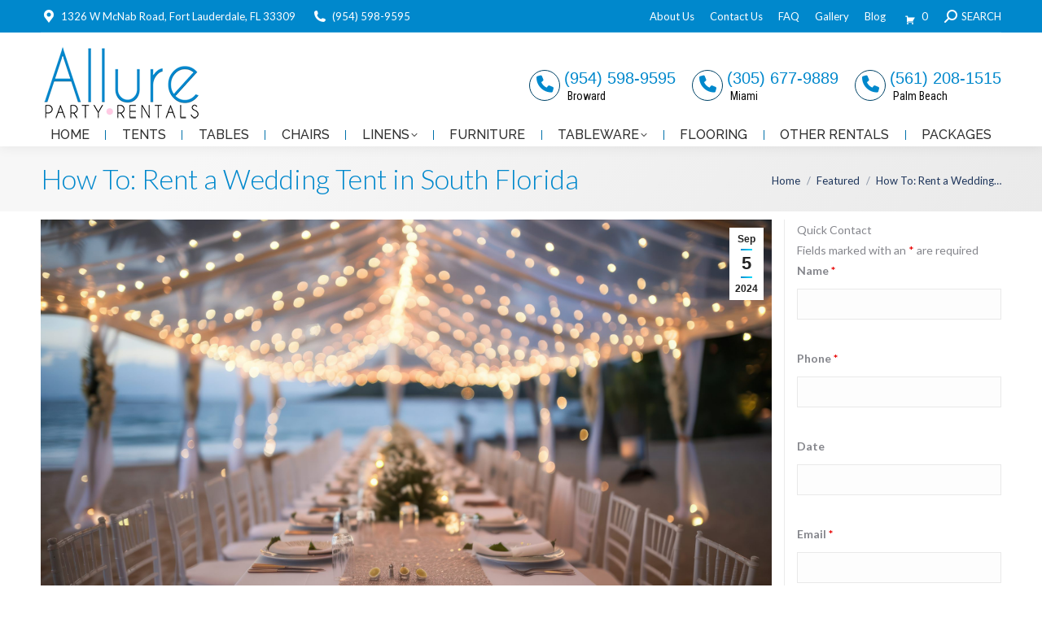

--- FILE ---
content_type: text/html; charset=UTF-8
request_url: http://new.allurepartyrentals.com/how-to-rent-a-wedding-tent-in-south-florida/
body_size: 31321
content:
<!DOCTYPE html>
<!--[if !(IE 6) | !(IE 7) | !(IE 8)  ]><!-->
<html lang="en" prefix="og: http://ogp.me/ns#" class="no-js">
<!--<![endif]-->
<head>
<meta charset="UTF-8" />
<meta name="viewport" content="width=device-width, initial-scale=1, maximum-scale=1, user-scalable=0">
<meta name="theme-color" content="#00dafc"/>	<link rel="profile" href="https://gmpg.org/xfn/11" />
<title>How To: Rent a Wedding Tent in South Florida | Allure Party Rentals</title>
<meta name='robots' content='max-image-preview:large' />
<style>img:is([sizes="auto" i], [sizes^="auto," i]) { contain-intrinsic-size: 3000px 1500px }</style>
<!-- This site is optimized with the Yoast SEO Premium plugin v11.0 - https://yoast.com/wordpress/plugins/seo/ -->
<link rel="canonical" href="http://new.allurepartyrentals.com/how-to-rent-a-wedding-tent-in-south-florida/" />
<meta property="og:locale" content="en_US" />
<meta property="og:type" content="article" />
<meta property="og:title" content="How To: Rent a Wedding Tent in South Florida | Allure Party Rentals" />
<meta property="og:description" content="How to Rent the Perfect Wedding Tent in South Florida Planning a wedding in South Florida offers many advantages—beautiful weather, breathtaking scenery, and a variety of stunning outdoor venues. But one element you can&#8217;t overlook when hosting an outdoor wedding is the unpredictability of the weather. Whether you’re celebrating in the Miami, Fort Lauderdale, or&hellip;" />
<meta property="og:url" content="http://new.allurepartyrentals.com/how-to-rent-a-wedding-tent-in-south-florida/" />
<meta property="og:site_name" content="Allure Party Rentals" />
<meta property="article:publisher" content="https://www.facebook.com/allurepartyrentals" />
<meta property="article:tag" content="blog" />
<meta property="article:tag" content="featured" />
<meta property="article:tag" content="featured-tent" />
<meta property="article:tag" content="tent rentals" />
<meta property="article:tag" content="tents" />
<meta property="article:tag" content="wedding tent" />
<meta property="article:tag" content="wedding tent rental" />
<meta property="article:tag" content="wedding tent rentals" />
<meta property="article:tag" content="wedding tents" />
<meta property="article:section" content="Featured" />
<meta property="article:published_time" content="2024-09-05T22:26:24+00:00" />
<meta property="article:modified_time" content="2024-09-06T14:53:26+00:00" />
<meta property="og:updated_time" content="2024-09-06T14:53:26+00:00" />
<meta property="og:image" content="http://new.allurepartyrentals.com/wp-content/uploads/2018/11/AdobeStock_902710601-1024x574.jpeg" />
<meta property="og:image:width" content="1024" />
<meta property="og:image:height" content="574" />
<meta name="twitter:card" content="summary_large_image" />
<meta name="twitter:description" content="How to Rent the Perfect Wedding Tent in South Florida Planning a wedding in South Florida offers many advantages—beautiful weather, breathtaking scenery, and a variety of stunning outdoor venues. But one element you can&#8217;t overlook when hosting an outdoor wedding is the unpredictability of the weather. Whether you’re celebrating in the Miami, Fort Lauderdale, or&hellip;" />
<meta name="twitter:title" content="How To: Rent a Wedding Tent in South Florida | Allure Party Rentals" />
<meta name="twitter:site" content="@allurerentalsfl" />
<meta name="twitter:image" content="http://new.allurepartyrentals.com/wp-content/uploads/2018/11/AdobeStock_902710601-scaled.jpeg" />
<meta name="twitter:creator" content="@allurerentalsfl" />
<script type='application/ld+json' class='yoast-schema-graph yoast-schema-graph--main'>{"@context":"https://schema.org","@graph":[{"@type":"Organization","@id":"http://new.allurepartyrentals.com/#organization","name":"Allure Party Rentals","url":"http://new.allurepartyrentals.com/","sameAs":["https://www.facebook.com/allurepartyrentals","https://www.instagram.com/allurepartyrentals","https://www.pinterest.com/allurerentalsfl/","https://twitter.com/allurerentalsfl"],"logo":{"@type":"ImageObject","@id":"http://new.allurepartyrentals.com/#logo","url":"http://new.allurepartyrentals.com/wp-content/uploads/2018/10/allurelogo_200x100.png","caption":"Allure Party Rentals"},"image":{"@id":"http://new.allurepartyrentals.com/#logo"}},{"@type":"WebSite","@id":"http://new.allurepartyrentals.com/#website","url":"http://new.allurepartyrentals.com/","name":"Allure Party Rentals","publisher":{"@id":"http://new.allurepartyrentals.com/#organization"},"potentialAction":{"@type":"SearchAction","target":"http://new.allurepartyrentals.com/?s={search_term_string}","query-input":"required name=search_term_string"}},{"@type":"WebPage","@id":"http://new.allurepartyrentals.com/how-to-rent-a-wedding-tent-in-south-florida/#webpage","url":"http://new.allurepartyrentals.com/how-to-rent-a-wedding-tent-in-south-florida/","inLanguage":"en","name":"How To: Rent a Wedding Tent in South Florida | Allure Party Rentals","isPartOf":{"@id":"http://new.allurepartyrentals.com/#website"},"image":{"@type":"ImageObject","@id":"http://new.allurepartyrentals.com/how-to-rent-a-wedding-tent-in-south-florida/#primaryimage","url":"http://new.allurepartyrentals.com/wp-content/uploads/2018/11/AdobeStock_902710601-scaled.jpeg","caption":"Elegant beach wedding reception under a tent with fairy lights"},"primaryImageOfPage":{"@id":"http://new.allurepartyrentals.com/how-to-rent-a-wedding-tent-in-south-florida/#primaryimage"},"datePublished":"2024-09-05T22:26:24+00:00","dateModified":"2024-09-06T14:53:26+00:00","breadcrumb":{"@id":"http://new.allurepartyrentals.com/how-to-rent-a-wedding-tent-in-south-florida/#breadcrumb"}},{"@type":"BreadcrumbList","@id":"http://new.allurepartyrentals.com/how-to-rent-a-wedding-tent-in-south-florida/#breadcrumb","itemListElement":[{"@type":"ListItem","position":1,"item":{"@type":"WebPage","@id":"http://new.allurepartyrentals.com/","url":"http://new.allurepartyrentals.com/","name":"Home"}},{"@type":"ListItem","position":2,"item":{"@type":"WebPage","@id":"http://new.allurepartyrentals.com/blog/","url":"http://new.allurepartyrentals.com/blog/","name":"Blog"}},{"@type":"ListItem","position":3,"item":{"@type":"WebPage","@id":"http://new.allurepartyrentals.com/party-rentals/featured/","url":"http://new.allurepartyrentals.com/party-rentals/featured/","name":"Featured"}},{"@type":"ListItem","position":4,"item":{"@type":"WebPage","@id":"http://new.allurepartyrentals.com/how-to-rent-a-wedding-tent-in-south-florida/","url":"http://new.allurepartyrentals.com/how-to-rent-a-wedding-tent-in-south-florida/","name":"How To: Rent a Wedding Tent in South Florida"}}]},{"@type":"Article","@id":"http://new.allurepartyrentals.com/how-to-rent-a-wedding-tent-in-south-florida/#article","isPartOf":{"@id":"http://new.allurepartyrentals.com/how-to-rent-a-wedding-tent-in-south-florida/#webpage"},"author":{"@id":"http://new.allurepartyrentals.com/author/admin/#author","name":"admin"},"publisher":{"@id":"http://new.allurepartyrentals.com/#organization"},"headline":"How To: Rent a Wedding Tent in South Florida","datePublished":"2024-09-05T22:26:24+00:00","dateModified":"2024-09-06T14:53:26+00:00","commentCount":0,"mainEntityOfPage":"http://new.allurepartyrentals.com/how-to-rent-a-wedding-tent-in-south-florida/#webpage","image":{"@id":"http://new.allurepartyrentals.com/how-to-rent-a-wedding-tent-in-south-florida/#primaryimage"},"keywords":"blog,featured,featured-tent,tent rentals,tents,wedding tent,wedding tent rental,wedding tent rentals,wedding tents","articleSection":"Featured,Party Rentals,Tent Rentals,Weddings"},{"@type":"Person","@id":"http://new.allurepartyrentals.com/author/admin/#author","name":"admin","image":{"@type":"ImageObject","@id":"http://new.allurepartyrentals.com/#personlogo","url":"https://secure.gravatar.com/avatar/7ca8fc766e85d902829a7d5c546db854717729d2a4278dc0b1427c7d8dc24712?s=96&d=mm&r=g","caption":"admin"},"sameAs":[]}]}</script>
<!-- / Yoast SEO Premium plugin. -->
<link rel='dns-prefetch' href='//maxcdn.bootstrapcdn.com' />
<link rel='dns-prefetch' href='//use.fontawesome.com' />
<link rel='dns-prefetch' href='//fonts.googleapis.com' />
<link rel="alternate" type="application/rss+xml" title="Allure Party Rentals &raquo; Feed" href="http://new.allurepartyrentals.com/feed/" />
<link rel="alternate" type="application/rss+xml" title="Allure Party Rentals &raquo; Comments Feed" href="http://new.allurepartyrentals.com/comments/feed/" />
<link rel="alternate" type="application/rss+xml" title="Allure Party Rentals &raquo; How To: Rent a Wedding Tent in South Florida Comments Feed" href="http://new.allurepartyrentals.com/how-to-rent-a-wedding-tent-in-south-florida/feed/" />
<script>
window._wpemojiSettings = {"baseUrl":"https:\/\/s.w.org\/images\/core\/emoji\/16.0.1\/72x72\/","ext":".png","svgUrl":"https:\/\/s.w.org\/images\/core\/emoji\/16.0.1\/svg\/","svgExt":".svg","source":{"concatemoji":"http:\/\/new.allurepartyrentals.com\/wp-includes\/js\/wp-emoji-release.min.js?ver=6.8.2"}};
/*! This file is auto-generated */
!function(s,n){var o,i,e;function c(e){try{var t={supportTests:e,timestamp:(new Date).valueOf()};sessionStorage.setItem(o,JSON.stringify(t))}catch(e){}}function p(e,t,n){e.clearRect(0,0,e.canvas.width,e.canvas.height),e.fillText(t,0,0);var t=new Uint32Array(e.getImageData(0,0,e.canvas.width,e.canvas.height).data),a=(e.clearRect(0,0,e.canvas.width,e.canvas.height),e.fillText(n,0,0),new Uint32Array(e.getImageData(0,0,e.canvas.width,e.canvas.height).data));return t.every(function(e,t){return e===a[t]})}function u(e,t){e.clearRect(0,0,e.canvas.width,e.canvas.height),e.fillText(t,0,0);for(var n=e.getImageData(16,16,1,1),a=0;a<n.data.length;a++)if(0!==n.data[a])return!1;return!0}function f(e,t,n,a){switch(t){case"flag":return n(e,"\ud83c\udff3\ufe0f\u200d\u26a7\ufe0f","\ud83c\udff3\ufe0f\u200b\u26a7\ufe0f")?!1:!n(e,"\ud83c\udde8\ud83c\uddf6","\ud83c\udde8\u200b\ud83c\uddf6")&&!n(e,"\ud83c\udff4\udb40\udc67\udb40\udc62\udb40\udc65\udb40\udc6e\udb40\udc67\udb40\udc7f","\ud83c\udff4\u200b\udb40\udc67\u200b\udb40\udc62\u200b\udb40\udc65\u200b\udb40\udc6e\u200b\udb40\udc67\u200b\udb40\udc7f");case"emoji":return!a(e,"\ud83e\udedf")}return!1}function g(e,t,n,a){var r="undefined"!=typeof WorkerGlobalScope&&self instanceof WorkerGlobalScope?new OffscreenCanvas(300,150):s.createElement("canvas"),o=r.getContext("2d",{willReadFrequently:!0}),i=(o.textBaseline="top",o.font="600 32px Arial",{});return e.forEach(function(e){i[e]=t(o,e,n,a)}),i}function t(e){var t=s.createElement("script");t.src=e,t.defer=!0,s.head.appendChild(t)}"undefined"!=typeof Promise&&(o="wpEmojiSettingsSupports",i=["flag","emoji"],n.supports={everything:!0,everythingExceptFlag:!0},e=new Promise(function(e){s.addEventListener("DOMContentLoaded",e,{once:!0})}),new Promise(function(t){var n=function(){try{var e=JSON.parse(sessionStorage.getItem(o));if("object"==typeof e&&"number"==typeof e.timestamp&&(new Date).valueOf()<e.timestamp+604800&&"object"==typeof e.supportTests)return e.supportTests}catch(e){}return null}();if(!n){if("undefined"!=typeof Worker&&"undefined"!=typeof OffscreenCanvas&&"undefined"!=typeof URL&&URL.createObjectURL&&"undefined"!=typeof Blob)try{var e="postMessage("+g.toString()+"("+[JSON.stringify(i),f.toString(),p.toString(),u.toString()].join(",")+"));",a=new Blob([e],{type:"text/javascript"}),r=new Worker(URL.createObjectURL(a),{name:"wpTestEmojiSupports"});return void(r.onmessage=function(e){c(n=e.data),r.terminate(),t(n)})}catch(e){}c(n=g(i,f,p,u))}t(n)}).then(function(e){for(var t in e)n.supports[t]=e[t],n.supports.everything=n.supports.everything&&n.supports[t],"flag"!==t&&(n.supports.everythingExceptFlag=n.supports.everythingExceptFlag&&n.supports[t]);n.supports.everythingExceptFlag=n.supports.everythingExceptFlag&&!n.supports.flag,n.DOMReady=!1,n.readyCallback=function(){n.DOMReady=!0}}).then(function(){return e}).then(function(){var e;n.supports.everything||(n.readyCallback(),(e=n.source||{}).concatemoji?t(e.concatemoji):e.wpemoji&&e.twemoji&&(t(e.twemoji),t(e.wpemoji)))}))}((window,document),window._wpemojiSettings);
</script>
<style id='wp-emoji-styles-inline-css'>
img.wp-smiley, img.emoji {
display: inline !important;
border: none !important;
box-shadow: none !important;
height: 1em !important;
width: 1em !important;
margin: 0 0.07em !important;
vertical-align: -0.1em !important;
background: none !important;
padding: 0 !important;
}
</style>
<style id='classic-theme-styles-inline-css'>
/*! This file is auto-generated */
.wp-block-button__link{color:#fff;background-color:#32373c;border-radius:9999px;box-shadow:none;text-decoration:none;padding:calc(.667em + 2px) calc(1.333em + 2px);font-size:1.125em}.wp-block-file__button{background:#32373c;color:#fff;text-decoration:none}
</style>
<style id='font-awesome-svg-styles-default-inline-css'>
.svg-inline--fa {
display: inline-block;
height: 1em;
overflow: visible;
vertical-align: -.125em;
}
</style>
<!-- <link rel='stylesheet' id='font-awesome-svg-styles-css' href='http://new.allurepartyrentals.com/wp-content/uploads/font-awesome/v6.7.2/css/svg-with-js.css' media='all' /> -->
<link rel="stylesheet" type="text/css" href="//new.allurepartyrentals.com/wp-content/cache/wpfc-minified/stgcnw2/9nz7n.css" media="all"/>
<style id='font-awesome-svg-styles-inline-css'>
.wp-block-font-awesome-icon svg::before,
.wp-rich-text-font-awesome-icon svg::before {content: unset;}
</style>
<style id='global-styles-inline-css'>
:root{--wp--preset--aspect-ratio--square: 1;--wp--preset--aspect-ratio--4-3: 4/3;--wp--preset--aspect-ratio--3-4: 3/4;--wp--preset--aspect-ratio--3-2: 3/2;--wp--preset--aspect-ratio--2-3: 2/3;--wp--preset--aspect-ratio--16-9: 16/9;--wp--preset--aspect-ratio--9-16: 9/16;--wp--preset--color--black: #000000;--wp--preset--color--cyan-bluish-gray: #abb8c3;--wp--preset--color--white: #FFF;--wp--preset--color--pale-pink: #f78da7;--wp--preset--color--vivid-red: #cf2e2e;--wp--preset--color--luminous-vivid-orange: #ff6900;--wp--preset--color--luminous-vivid-amber: #fcb900;--wp--preset--color--light-green-cyan: #7bdcb5;--wp--preset--color--vivid-green-cyan: #00d084;--wp--preset--color--pale-cyan-blue: #8ed1fc;--wp--preset--color--vivid-cyan-blue: #0693e3;--wp--preset--color--vivid-purple: #9b51e0;--wp--preset--color--accent: #00dafc;--wp--preset--color--dark-gray: #111;--wp--preset--color--light-gray: #767676;--wp--preset--gradient--vivid-cyan-blue-to-vivid-purple: linear-gradient(135deg,rgba(6,147,227,1) 0%,rgb(155,81,224) 100%);--wp--preset--gradient--light-green-cyan-to-vivid-green-cyan: linear-gradient(135deg,rgb(122,220,180) 0%,rgb(0,208,130) 100%);--wp--preset--gradient--luminous-vivid-amber-to-luminous-vivid-orange: linear-gradient(135deg,rgba(252,185,0,1) 0%,rgba(255,105,0,1) 100%);--wp--preset--gradient--luminous-vivid-orange-to-vivid-red: linear-gradient(135deg,rgba(255,105,0,1) 0%,rgb(207,46,46) 100%);--wp--preset--gradient--very-light-gray-to-cyan-bluish-gray: linear-gradient(135deg,rgb(238,238,238) 0%,rgb(169,184,195) 100%);--wp--preset--gradient--cool-to-warm-spectrum: linear-gradient(135deg,rgb(74,234,220) 0%,rgb(151,120,209) 20%,rgb(207,42,186) 40%,rgb(238,44,130) 60%,rgb(251,105,98) 80%,rgb(254,248,76) 100%);--wp--preset--gradient--blush-light-purple: linear-gradient(135deg,rgb(255,206,236) 0%,rgb(152,150,240) 100%);--wp--preset--gradient--blush-bordeaux: linear-gradient(135deg,rgb(254,205,165) 0%,rgb(254,45,45) 50%,rgb(107,0,62) 100%);--wp--preset--gradient--luminous-dusk: linear-gradient(135deg,rgb(255,203,112) 0%,rgb(199,81,192) 50%,rgb(65,88,208) 100%);--wp--preset--gradient--pale-ocean: linear-gradient(135deg,rgb(255,245,203) 0%,rgb(182,227,212) 50%,rgb(51,167,181) 100%);--wp--preset--gradient--electric-grass: linear-gradient(135deg,rgb(202,248,128) 0%,rgb(113,206,126) 100%);--wp--preset--gradient--midnight: linear-gradient(135deg,rgb(2,3,129) 0%,rgb(40,116,252) 100%);--wp--preset--font-size--small: 13px;--wp--preset--font-size--medium: 20px;--wp--preset--font-size--large: 36px;--wp--preset--font-size--x-large: 42px;--wp--preset--spacing--20: 0.44rem;--wp--preset--spacing--30: 0.67rem;--wp--preset--spacing--40: 1rem;--wp--preset--spacing--50: 1.5rem;--wp--preset--spacing--60: 2.25rem;--wp--preset--spacing--70: 3.38rem;--wp--preset--spacing--80: 5.06rem;--wp--preset--shadow--natural: 6px 6px 9px rgba(0, 0, 0, 0.2);--wp--preset--shadow--deep: 12px 12px 50px rgba(0, 0, 0, 0.4);--wp--preset--shadow--sharp: 6px 6px 0px rgba(0, 0, 0, 0.2);--wp--preset--shadow--outlined: 6px 6px 0px -3px rgba(255, 255, 255, 1), 6px 6px rgba(0, 0, 0, 1);--wp--preset--shadow--crisp: 6px 6px 0px rgba(0, 0, 0, 1);}:where(.is-layout-flex){gap: 0.5em;}:where(.is-layout-grid){gap: 0.5em;}body .is-layout-flex{display: flex;}.is-layout-flex{flex-wrap: wrap;align-items: center;}.is-layout-flex > :is(*, div){margin: 0;}body .is-layout-grid{display: grid;}.is-layout-grid > :is(*, div){margin: 0;}:where(.wp-block-columns.is-layout-flex){gap: 2em;}:where(.wp-block-columns.is-layout-grid){gap: 2em;}:where(.wp-block-post-template.is-layout-flex){gap: 1.25em;}:where(.wp-block-post-template.is-layout-grid){gap: 1.25em;}.has-black-color{color: var(--wp--preset--color--black) !important;}.has-cyan-bluish-gray-color{color: var(--wp--preset--color--cyan-bluish-gray) !important;}.has-white-color{color: var(--wp--preset--color--white) !important;}.has-pale-pink-color{color: var(--wp--preset--color--pale-pink) !important;}.has-vivid-red-color{color: var(--wp--preset--color--vivid-red) !important;}.has-luminous-vivid-orange-color{color: var(--wp--preset--color--luminous-vivid-orange) !important;}.has-luminous-vivid-amber-color{color: var(--wp--preset--color--luminous-vivid-amber) !important;}.has-light-green-cyan-color{color: var(--wp--preset--color--light-green-cyan) !important;}.has-vivid-green-cyan-color{color: var(--wp--preset--color--vivid-green-cyan) !important;}.has-pale-cyan-blue-color{color: var(--wp--preset--color--pale-cyan-blue) !important;}.has-vivid-cyan-blue-color{color: var(--wp--preset--color--vivid-cyan-blue) !important;}.has-vivid-purple-color{color: var(--wp--preset--color--vivid-purple) !important;}.has-black-background-color{background-color: var(--wp--preset--color--black) !important;}.has-cyan-bluish-gray-background-color{background-color: var(--wp--preset--color--cyan-bluish-gray) !important;}.has-white-background-color{background-color: var(--wp--preset--color--white) !important;}.has-pale-pink-background-color{background-color: var(--wp--preset--color--pale-pink) !important;}.has-vivid-red-background-color{background-color: var(--wp--preset--color--vivid-red) !important;}.has-luminous-vivid-orange-background-color{background-color: var(--wp--preset--color--luminous-vivid-orange) !important;}.has-luminous-vivid-amber-background-color{background-color: var(--wp--preset--color--luminous-vivid-amber) !important;}.has-light-green-cyan-background-color{background-color: var(--wp--preset--color--light-green-cyan) !important;}.has-vivid-green-cyan-background-color{background-color: var(--wp--preset--color--vivid-green-cyan) !important;}.has-pale-cyan-blue-background-color{background-color: var(--wp--preset--color--pale-cyan-blue) !important;}.has-vivid-cyan-blue-background-color{background-color: var(--wp--preset--color--vivid-cyan-blue) !important;}.has-vivid-purple-background-color{background-color: var(--wp--preset--color--vivid-purple) !important;}.has-black-border-color{border-color: var(--wp--preset--color--black) !important;}.has-cyan-bluish-gray-border-color{border-color: var(--wp--preset--color--cyan-bluish-gray) !important;}.has-white-border-color{border-color: var(--wp--preset--color--white) !important;}.has-pale-pink-border-color{border-color: var(--wp--preset--color--pale-pink) !important;}.has-vivid-red-border-color{border-color: var(--wp--preset--color--vivid-red) !important;}.has-luminous-vivid-orange-border-color{border-color: var(--wp--preset--color--luminous-vivid-orange) !important;}.has-luminous-vivid-amber-border-color{border-color: var(--wp--preset--color--luminous-vivid-amber) !important;}.has-light-green-cyan-border-color{border-color: var(--wp--preset--color--light-green-cyan) !important;}.has-vivid-green-cyan-border-color{border-color: var(--wp--preset--color--vivid-green-cyan) !important;}.has-pale-cyan-blue-border-color{border-color: var(--wp--preset--color--pale-cyan-blue) !important;}.has-vivid-cyan-blue-border-color{border-color: var(--wp--preset--color--vivid-cyan-blue) !important;}.has-vivid-purple-border-color{border-color: var(--wp--preset--color--vivid-purple) !important;}.has-vivid-cyan-blue-to-vivid-purple-gradient-background{background: var(--wp--preset--gradient--vivid-cyan-blue-to-vivid-purple) !important;}.has-light-green-cyan-to-vivid-green-cyan-gradient-background{background: var(--wp--preset--gradient--light-green-cyan-to-vivid-green-cyan) !important;}.has-luminous-vivid-amber-to-luminous-vivid-orange-gradient-background{background: var(--wp--preset--gradient--luminous-vivid-amber-to-luminous-vivid-orange) !important;}.has-luminous-vivid-orange-to-vivid-red-gradient-background{background: var(--wp--preset--gradient--luminous-vivid-orange-to-vivid-red) !important;}.has-very-light-gray-to-cyan-bluish-gray-gradient-background{background: var(--wp--preset--gradient--very-light-gray-to-cyan-bluish-gray) !important;}.has-cool-to-warm-spectrum-gradient-background{background: var(--wp--preset--gradient--cool-to-warm-spectrum) !important;}.has-blush-light-purple-gradient-background{background: var(--wp--preset--gradient--blush-light-purple) !important;}.has-blush-bordeaux-gradient-background{background: var(--wp--preset--gradient--blush-bordeaux) !important;}.has-luminous-dusk-gradient-background{background: var(--wp--preset--gradient--luminous-dusk) !important;}.has-pale-ocean-gradient-background{background: var(--wp--preset--gradient--pale-ocean) !important;}.has-electric-grass-gradient-background{background: var(--wp--preset--gradient--electric-grass) !important;}.has-midnight-gradient-background{background: var(--wp--preset--gradient--midnight) !important;}.has-small-font-size{font-size: var(--wp--preset--font-size--small) !important;}.has-medium-font-size{font-size: var(--wp--preset--font-size--medium) !important;}.has-large-font-size{font-size: var(--wp--preset--font-size--large) !important;}.has-x-large-font-size{font-size: var(--wp--preset--font-size--x-large) !important;}
:where(.wp-block-post-template.is-layout-flex){gap: 1.25em;}:where(.wp-block-post-template.is-layout-grid){gap: 1.25em;}
:where(.wp-block-columns.is-layout-flex){gap: 2em;}:where(.wp-block-columns.is-layout-grid){gap: 2em;}
:root :where(.wp-block-pullquote){font-size: 1.5em;line-height: 1.6;}
</style>
<!-- <link rel='stylesheet' id='contact-form-7-css' href='http://new.allurepartyrentals.com/wp-content/plugins/contact-form-7/includes/css/styles.css?ver=6.1' media='all' /> -->
<link rel="stylesheet" type="text/css" href="//new.allurepartyrentals.com/wp-content/cache/wpfc-minified/k1pz83pe/dd1mk.css" media="all"/>
<!-- <link rel='stylesheet' id='tp_twitter_plugin_css-css' href='http://new.allurepartyrentals.com/wp-content/plugins/recent-tweets-widget/tp_twitter_plugin.css?ver=1.0' media='screen' /> -->
<link rel="stylesheet" type="text/css" href="//new.allurepartyrentals.com/wp-content/cache/wpfc-minified/l1fm492j/dd1mk.css" media="screen"/>
<!-- <link rel='stylesheet' id='afrfq-front-css' href='http://new.allurepartyrentals.com/wp-content/plugins/woocommerce-request-a-quote/assets/css/afrfq_front.css?ver=1.1' media='all' /> -->
<link rel="stylesheet" type="text/css" href="//new.allurepartyrentals.com/wp-content/cache/wpfc-minified/8x7i0jf9/dd1mk.css" media="all"/>
<link rel='stylesheet' id='afrfq-font-awesom-css' href='https://maxcdn.bootstrapcdn.com/font-awesome/4.5.0/css/font-awesome.css?ver=4.5.0' media='all' />
<!-- <link rel='stylesheet' id='select2-front-css' href='http://new.allurepartyrentals.com/wp-content/plugins/woocommerce-request-a-quote//assets/css/select2.css?ver=1.0' media='all' /> -->
<!-- <link rel='stylesheet' id='dashicons-css' href='http://new.allurepartyrentals.com/wp-includes/css/dashicons.min.css?ver=6.8.2' media='all' /> -->
<link rel="stylesheet" type="text/css" href="//new.allurepartyrentals.com/wp-content/cache/wpfc-minified/8ie6z8h7/hdqx1.css" media="all"/>
<style id='woocommerce-inline-inline-css'>
.woocommerce form .form-row .required { visibility: visible; }
</style>
<!-- <link rel='stylesheet' id='brands-styles-css' href='http://new.allurepartyrentals.com/wp-content/plugins/woocommerce/assets/css/brands.css?ver=10.0.4' media='all' /> -->
<!-- <link rel='stylesheet' id='the7-font-css' href='http://new.allurepartyrentals.com/wp-content/themes/dt-the7/fonts/icomoon-the7-font/icomoon-the7-font.min.css?ver=12.6.0' media='all' /> -->
<!-- <link rel='stylesheet' id='the7-awesome-fonts-css' href='http://new.allurepartyrentals.com/wp-content/themes/dt-the7/fonts/FontAwesome/css/all.min.css?ver=12.6.0' media='all' /> -->
<!-- <link rel='stylesheet' id='the7-awesome-fonts-back-css' href='http://new.allurepartyrentals.com/wp-content/themes/dt-the7/fonts/FontAwesome/back-compat.min.css?ver=12.6.0' media='all' /> -->
<!-- <link rel='stylesheet' id='the7-Defaults-css' href='http://new.allurepartyrentals.com/wp-content/uploads/smile_fonts/Defaults/Defaults.css?ver=6.8.2' media='all' /> -->
<!-- <link rel='stylesheet' id='the7-icomoon-icomoonfree-16x16-css' href='http://new.allurepartyrentals.com/wp-content/uploads/smile_fonts/icomoon-icomoonfree-16x16/icomoon-icomoonfree-16x16.css?ver=6.8.2' media='all' /> -->
<!-- <link rel='stylesheet' id='the7-icomoon-numbers-32x32-css' href='http://new.allurepartyrentals.com/wp-content/uploads/smile_fonts/icomoon-numbers-32x32/icomoon-numbers-32x32.css?ver=6.8.2' media='all' /> -->
<link rel="stylesheet" type="text/css" href="//new.allurepartyrentals.com/wp-content/cache/wpfc-minified/lcp21e9k/dd1mk.css" media="all"/>
<link rel='stylesheet' id='font-awesome-official-css' href='https://use.fontawesome.com/releases/v6.7.2/css/all.css' media='all' integrity="sha384-nRgPTkuX86pH8yjPJUAFuASXQSSl2/bBUiNV47vSYpKFxHJhbcrGnmlYpYJMeD7a" crossorigin="anonymous" />
<link rel='stylesheet' id='dt-web-fonts-css' href='https://fonts.googleapis.com/css?family=Lato:300,400,600,700%7CRoboto:400,600,700%7CRoboto+Condensed:400,600,700%7CRaleway:400,500,600,700' media='all' />
<!-- <link rel='stylesheet' id='dt-main-css' href='http://new.allurepartyrentals.com/wp-content/themes/dt-the7/css/main.min.css?ver=12.6.0' media='all' /> -->
<link rel="stylesheet" type="text/css" href="//new.allurepartyrentals.com/wp-content/cache/wpfc-minified/8i0r2gk8/dd1mk.css" media="all"/>
<style id='dt-main-inline-css'>
body #load {
display: block;
height: 100%;
overflow: hidden;
position: fixed;
width: 100%;
z-index: 9901;
opacity: 1;
visibility: visible;
transition: all .35s ease-out;
}
.load-wrap {
width: 100%;
height: 100%;
background-position: center center;
background-repeat: no-repeat;
text-align: center;
display: -ms-flexbox;
display: -ms-flex;
display: flex;
-ms-align-items: center;
-ms-flex-align: center;
align-items: center;
-ms-flex-flow: column wrap;
flex-flow: column wrap;
-ms-flex-pack: center;
-ms-justify-content: center;
justify-content: center;
}
.load-wrap > svg {
position: absolute;
top: 50%;
left: 50%;
transform: translate(-50%,-50%);
}
#load {
background: var(--the7-elementor-beautiful-loading-bg,#ffffff);
--the7-beautiful-spinner-color2: var(--the7-beautiful-spinner-color,rgba(51,51,51,0.3));
}
</style>
<!-- <link rel='stylesheet' id='the7-custom-scrollbar-css' href='http://new.allurepartyrentals.com/wp-content/themes/dt-the7/lib/custom-scrollbar/custom-scrollbar.min.css?ver=12.6.0' media='all' /> -->
<!-- <link rel='stylesheet' id='the7-wpbakery-css' href='http://new.allurepartyrentals.com/wp-content/themes/dt-the7/css/wpbakery.min.css?ver=12.6.0' media='all' /> -->
<!-- <link rel='stylesheet' id='the7-core-css' href='http://new.allurepartyrentals.com/wp-content/plugins/dt-the7-core/assets/css/post-type.min.css?ver=2.7.11' media='all' /> -->
<!-- <link rel='stylesheet' id='the7-css-vars-css' href='http://new.allurepartyrentals.com/wp-content/uploads/the7-css/css-vars.css?ver=e8da3c26daa5' media='all' /> -->
<!-- <link rel='stylesheet' id='dt-custom-css' href='http://new.allurepartyrentals.com/wp-content/uploads/the7-css/custom.css?ver=e8da3c26daa5' media='all' /> -->
<!-- <link rel='stylesheet' id='wc-dt-custom-css' href='http://new.allurepartyrentals.com/wp-content/uploads/the7-css/compatibility/wc-dt-custom.css?ver=e8da3c26daa5' media='all' /> -->
<!-- <link rel='stylesheet' id='dt-media-css' href='http://new.allurepartyrentals.com/wp-content/uploads/the7-css/media.css?ver=e8da3c26daa5' media='all' /> -->
<!-- <link rel='stylesheet' id='the7-mega-menu-css' href='http://new.allurepartyrentals.com/wp-content/uploads/the7-css/mega-menu.css?ver=e8da3c26daa5' media='all' /> -->
<!-- <link rel='stylesheet' id='the7-elements-albums-portfolio-css' href='http://new.allurepartyrentals.com/wp-content/uploads/the7-css/the7-elements-albums-portfolio.css?ver=e8da3c26daa5' media='all' /> -->
<!-- <link rel='stylesheet' id='the7-elements-css' href='http://new.allurepartyrentals.com/wp-content/uploads/the7-css/post-type-dynamic.css?ver=e8da3c26daa5' media='all' /> -->
<!-- <link rel='stylesheet' id='style-css' href='http://new.allurepartyrentals.com/wp-content/themes/dt-the7/style.css?ver=12.6.0' media='all' /> -->
<link rel="stylesheet" type="text/css" href="//new.allurepartyrentals.com/wp-content/cache/wpfc-minified/2dgyh1oy/dd1mk.css" media="all"/>
<link rel='stylesheet' id='font-awesome-official-v4shim-css' href='https://use.fontawesome.com/releases/v6.7.2/css/v4-shims.css' media='all' integrity="sha384-npPMK6zwqNmU3qyCCxEcWJkLBNYxEFM1nGgSoAWuCCXqVVz0cvwKEMfyTNkOxM2N" crossorigin="anonymous" />
<script src="http://new.allurepartyrentals.com/wp-includes/js/jquery/jquery.min.js?ver=3.7.1" id="jquery-core-js"></script>
<script src="http://new.allurepartyrentals.com/wp-includes/js/jquery/jquery-migrate.min.js?ver=3.4.1" id="jquery-migrate-js"></script>
<script src="http://new.allurepartyrentals.com/wp-content/plugins/woocommerce/assets/js/jquery-blockui/jquery.blockUI.min.js?ver=2.7.0-wc.10.0.4" id="jquery-blockui-js" data-wp-strategy="defer"></script>
<script id="wc-add-to-cart-js-extra">
var wc_add_to_cart_params = {"ajax_url":"\/wp-admin\/admin-ajax.php","wc_ajax_url":"\/?wc-ajax=%%endpoint%%","i18n_view_cart":"View cart","cart_url":"http:\/\/new.allurepartyrentals.com\/checkout\/","is_cart":"","cart_redirect_after_add":"no"};
</script>
<script src="http://new.allurepartyrentals.com/wp-content/plugins/woocommerce/assets/js/frontend/add-to-cart.min.js?ver=10.0.4" id="wc-add-to-cart-js" data-wp-strategy="defer"></script>
<script src="http://new.allurepartyrentals.com/wp-content/plugins/woocommerce/assets/js/js-cookie/js.cookie.min.js?ver=2.1.4-wc.10.0.4" id="js-cookie-js" defer data-wp-strategy="defer"></script>
<script id="woocommerce-js-extra">
var woocommerce_params = {"ajax_url":"\/wp-admin\/admin-ajax.php","wc_ajax_url":"\/?wc-ajax=%%endpoint%%","i18n_password_show":"Show password","i18n_password_hide":"Hide password"};
</script>
<script src="http://new.allurepartyrentals.com/wp-content/plugins/woocommerce/assets/js/frontend/woocommerce.min.js?ver=10.0.4" id="woocommerce-js" defer data-wp-strategy="defer"></script>
<script src="http://new.allurepartyrentals.com/wp-content/plugins/js_composer/assets/js/vendors/woocommerce-add-to-cart.js?ver=8.5" id="vc_woocommerce-add-to-cart-js-js"></script>
<script id="dt-above-fold-js-extra">
var dtLocal = {"themeUrl":"http:\/\/new.allurepartyrentals.com\/wp-content\/themes\/dt-the7","passText":"To view this protected post, enter the password below:","moreButtonText":{"loading":"Loading...","loadMore":"Load more"},"postID":"52617","ajaxurl":"http:\/\/new.allurepartyrentals.com\/wp-admin\/admin-ajax.php","REST":{"baseUrl":"http:\/\/new.allurepartyrentals.com\/wp-json\/the7\/v1","endpoints":{"sendMail":"\/send-mail"}},"contactMessages":{"required":"One or more fields have an error. Please check and try again.","terms":"Please accept the privacy policy.","fillTheCaptchaError":"Please, fill the captcha."},"captchaSiteKey":"","ajaxNonce":"6bbbc5c169","pageData":"","themeSettings":{"smoothScroll":"on_parallax","lazyLoading":false,"desktopHeader":{"height":140},"ToggleCaptionEnabled":"disabled","ToggleCaption":"Navigation","floatingHeader":{"showAfter":220,"showMenu":true,"height":50,"logo":{"showLogo":false,"html":"<img class=\" preload-me\" src=\"http:\/\/new.allurepartyrentals.com\/wp-content\/uploads\/2018\/10\/allurelogo_200x100.png\" srcset=\"http:\/\/new.allurepartyrentals.com\/wp-content\/uploads\/2018\/10\/allurelogo_200x100.png 200w, http:\/\/new.allurepartyrentals.com\/wp-content\/uploads\/2018\/10\/allurelogo_200x100.png 200w\" width=\"200\" height=\"100\"   sizes=\"200px\" alt=\"Allure Party Rentals\" \/>","url":"http:\/\/new.allurepartyrentals.com\/"}},"topLine":{"floatingTopLine":{"logo":{"showLogo":false,"html":""}}},"mobileHeader":{"firstSwitchPoint":1170,"secondSwitchPoint":778,"firstSwitchPointHeight":60,"secondSwitchPointHeight":60,"mobileToggleCaptionEnabled":"disabled","mobileToggleCaption":"Menu"},"stickyMobileHeaderFirstSwitch":{"logo":{"html":"<img class=\" preload-me\" src=\"http:\/\/new.allurepartyrentals.com\/wp-content\/uploads\/2018\/10\/allurelogo_200x100.png\" srcset=\"http:\/\/new.allurepartyrentals.com\/wp-content\/uploads\/2018\/10\/allurelogo_200x100.png 200w, http:\/\/new.allurepartyrentals.com\/wp-content\/uploads\/2018\/10\/allurelogo_200x100.png 200w\" width=\"200\" height=\"100\"   sizes=\"200px\" alt=\"Allure Party Rentals\" \/>"}},"stickyMobileHeaderSecondSwitch":{"logo":{"html":"<img class=\" preload-me\" src=\"http:\/\/new.allurepartyrentals.com\/wp-content\/uploads\/2018\/10\/allurelogo_200x100.png\" srcset=\"http:\/\/new.allurepartyrentals.com\/wp-content\/uploads\/2018\/10\/allurelogo_200x100.png 200w, http:\/\/new.allurepartyrentals.com\/wp-content\/uploads\/2018\/10\/allurelogo_200x100.png 200w\" width=\"200\" height=\"100\"   sizes=\"200px\" alt=\"Allure Party Rentals\" \/>"}},"sidebar":{"switchPoint":789},"boxedWidth":"1340px"},"VCMobileScreenWidth":"778","wcCartFragmentHash":"244fae9a54dc2363758adb28a4f51b2d"};
var dtShare = {"shareButtonText":{"facebook":"Share on Facebook","twitter":"Share on X","pinterest":"Pin it","linkedin":"Share on Linkedin","whatsapp":"Share on Whatsapp"},"overlayOpacity":"85"};
</script>
<script src="http://new.allurepartyrentals.com/wp-content/themes/dt-the7/js/above-the-fold.min.js?ver=12.6.0" id="dt-above-fold-js"></script>
<script src="http://new.allurepartyrentals.com/wp-content/themes/dt-the7/js/compatibility/woocommerce/woocommerce.min.js?ver=12.6.0" id="dt-woocommerce-js"></script>
<script></script><link rel="https://api.w.org/" href="http://new.allurepartyrentals.com/wp-json/" /><link rel="alternate" title="JSON" type="application/json" href="http://new.allurepartyrentals.com/wp-json/wp/v2/posts/52617" /><link rel="EditURI" type="application/rsd+xml" title="RSD" href="http://new.allurepartyrentals.com/xmlrpc.php?rsd" />
<meta name="generator" content="WordPress 6.8.2" />
<meta name="generator" content="WooCommerce 10.0.4" />
<link rel='shortlink' href='http://new.allurepartyrentals.com/?p=52617' />
<link rel="alternate" title="oEmbed (JSON)" type="application/json+oembed" href="http://new.allurepartyrentals.com/wp-json/oembed/1.0/embed?url=http%3A%2F%2Fnew.allurepartyrentals.com%2Fhow-to-rent-a-wedding-tent-in-south-florida%2F" />
<link rel="alternate" title="oEmbed (XML)" type="text/xml+oembed" href="http://new.allurepartyrentals.com/wp-json/oembed/1.0/embed?url=http%3A%2F%2Fnew.allurepartyrentals.com%2Fhow-to-rent-a-wedding-tent-in-south-florida%2F&#038;format=xml" />
<style type="text/css">
</style>
<link rel="pingback" href="http://new.allurepartyrentals.com/xmlrpc.php">
<noscript><style>.woocommerce-product-gallery{ opacity: 1 !important; }</style></noscript>
<meta name="generator" content="Powered by WPBakery Page Builder - drag and drop page builder for WordPress."/>
<script type="text/javascript" id="the7-loader-script">
document.addEventListener("DOMContentLoaded", function(event) {
var load = document.getElementById("load");
if(!load.classList.contains('loader-removed')){
var removeLoading = setTimeout(function() {
load.className += " loader-removed";
}, 300);
}
});
</script>
<link rel="icon" href="http://new.allurepartyrentals.com/wp-content/uploads/2018/10/favicon-16x16.png" type="image/png" sizes="16x16"/><link rel="icon" href="http://new.allurepartyrentals.com/wp-content/uploads/2018/10/favicon-32x32.png" type="image/png" sizes="32x32"/>		<style id="wp-custom-css">
.woo-buttons .afrfqbt {
background-color: #0073e6; /* Adjust background color */
color: #ffffff; /* Adjust text color */
border-radius: 5px; /* Rounded corners */
padding: 10px 15px; /* Adjust padding */
display: inline-flex;
align-items: center;
text-indent: -9999px; /* Hides the text */
}
.woo-buttons .afrfqbt:before a.button:not(.edd-submit) {
content: "\002B"; /* Unicode for plus sign */
font-size: 16px; /* Adjust icon size */
margin-right: 8px; /* Space between icon and button */
}
/* Fix for quantity input being cut off */
.woocommerce .quantity input {
width: 50px !important; /* Adjust width as needed */
text-align: center;
}
/* Make input fields wider */
#quote-form input, 
#quote-form textarea {
width: 100% !important; /* Adjust width as needed */
max-width: 600px; /* Prevent it from getting too large */
}
input.qty.text {
width: 60px !important; /* Increase width */
min-width: 60px !important;
padding: 5px !important;
text-align: center;
}
/* Expand the width of input fields */
.af_quote_fields input, 
.af_quote_fields textarea,
.quote-fields input, 
.quote-fields textarea {
width: 100% !important;
max-width: 700px !important; /* Adjust as needed */
}
/* Adjust button alignment */
#quote-form button {
width: auto !important;
min-width: 150px; /* Adjust as needed */
}
/* Expand the entire form container */
.af_quote_fields {
width: 100% !important;
max-width: 800px !important; /* Adjust as needed */
}
/* Expand the input fields within the form */
.af_quote_fields input, 
.af_quote_fields textarea,
.table.quote-fields input, 
.table.quote-fields textarea {
width: 100% !important;
max-width: 750px !important; /* Adjust for better layout */
}
/* Ensure table layout doesn't restrict the form */
.table.quote-fields {
width: 100% !important;
max-width: 800px !important;
table-layout: auto;
}
</style>
<noscript><style> .wpb_animate_when_almost_visible { opacity: 1; }</style></noscript><style id='the7-custom-inline-css' type='text/css'>
.ultb3-box .ultb3-title {
font-size: 24px;
}
.woocommerce-Price-amount amount
{
display: none;
}
.solid-bg.sidebar-content .widget
{
padding: 5px 5px 5px;
}
</style>
</head>
<body id="the7-body" class="wp-singular post-template-default single single-post postid-52617 single-format-standard wp-embed-responsive wp-theme-dt-the7 theme-dt-the7 the7-core-ver-2.7.11 woocommerce-no-js dt-responsive-on right-mobile-menu-close-icon ouside-menu-close-icon mobile-hamburger-close-bg-enable mobile-hamburger-close-bg-hover-enable  fade-medium-mobile-menu-close-icon fade-medium-menu-close-icon accent-gradient srcset-enabled btn-flat custom-btn-color custom-btn-hover-color phantom-fade phantom-shadow-decoration phantom-logo-off sticky-mobile-header top-header first-switch-logo-left first-switch-menu-right second-switch-logo-left second-switch-menu-right right-mobile-menu layzr-loading-on popup-message-style the7-ver-12.6.0 dt-fa-compatibility wpb-js-composer js-comp-ver-8.5 vc_responsive">
<!-- The7 12.6.0 -->
<div id="load" class="spinner-loader">
<div class="load-wrap"><style type="text/css">
[class*="the7-spinner-animate-"]{
animation: spinner-animation 1s cubic-bezier(1,1,1,1) infinite;
x:46.5px;
y:40px;
width:7px;
height:20px;
fill:var(--the7-beautiful-spinner-color2);
opacity: 0.2;
}
.the7-spinner-animate-2{
animation-delay: 0.083s;
}
.the7-spinner-animate-3{
animation-delay: 0.166s;
}
.the7-spinner-animate-4{
animation-delay: 0.25s;
}
.the7-spinner-animate-5{
animation-delay: 0.33s;
}
.the7-spinner-animate-6{
animation-delay: 0.416s;
}
.the7-spinner-animate-7{
animation-delay: 0.5s;
}
.the7-spinner-animate-8{
animation-delay: 0.58s;
}
.the7-spinner-animate-9{
animation-delay: 0.666s;
}
.the7-spinner-animate-10{
animation-delay: 0.75s;
}
.the7-spinner-animate-11{
animation-delay: 0.83s;
}
.the7-spinner-animate-12{
animation-delay: 0.916s;
}
@keyframes spinner-animation{
from {
opacity: 1;
}
to{
opacity: 0;
}
}
</style>
<svg width="75px" height="75px" xmlns="http://www.w3.org/2000/svg" viewBox="0 0 100 100" preserveAspectRatio="xMidYMid">
<rect class="the7-spinner-animate-1" rx="5" ry="5" transform="rotate(0 50 50) translate(0 -30)"></rect>
<rect class="the7-spinner-animate-2" rx="5" ry="5" transform="rotate(30 50 50) translate(0 -30)"></rect>
<rect class="the7-spinner-animate-3" rx="5" ry="5" transform="rotate(60 50 50) translate(0 -30)"></rect>
<rect class="the7-spinner-animate-4" rx="5" ry="5" transform="rotate(90 50 50) translate(0 -30)"></rect>
<rect class="the7-spinner-animate-5" rx="5" ry="5" transform="rotate(120 50 50) translate(0 -30)"></rect>
<rect class="the7-spinner-animate-6" rx="5" ry="5" transform="rotate(150 50 50) translate(0 -30)"></rect>
<rect class="the7-spinner-animate-7" rx="5" ry="5" transform="rotate(180 50 50) translate(0 -30)"></rect>
<rect class="the7-spinner-animate-8" rx="5" ry="5" transform="rotate(210 50 50) translate(0 -30)"></rect>
<rect class="the7-spinner-animate-9" rx="5" ry="5" transform="rotate(240 50 50) translate(0 -30)"></rect>
<rect class="the7-spinner-animate-10" rx="5" ry="5" transform="rotate(270 50 50) translate(0 -30)"></rect>
<rect class="the7-spinner-animate-11" rx="5" ry="5" transform="rotate(300 50 50) translate(0 -30)"></rect>
<rect class="the7-spinner-animate-12" rx="5" ry="5" transform="rotate(330 50 50) translate(0 -30)"></rect>
</svg></div>
</div>
<div id="page" >
<a class="skip-link screen-reader-text" href="#content">Skip to content</a>
<div class="masthead classic-header justify widgets full-height dividers shadow-decoration shadow-mobile-header-decoration small-mobile-menu-icon dt-parent-menu-clickable show-sub-menu-on-hover show-device-logo show-mobile-logo"  role="banner">
<div class="top-bar line-content top-bar-line-hide">
<div class="top-bar-bg" ></div>
<div class="left-widgets mini-widgets"><span class="mini-contacts address show-on-desktop near-logo-first-switch in-top-bar"><i class="fa-fw the7-mw-icon-address-bold"></i>1326 W McNab Road, Fort Lauderdale, FL 33309</span><span class="mini-contacts phone show-on-desktop in-menu-first-switch in-top-bar"><i class="fa-fw the7-mw-icon-phone-bold"></i>(954) 598-9595</span></div><div class="right-widgets mini-widgets"><div class="mini-nav show-on-desktop near-logo-first-switch near-logo-second-switch list-type-menu list-type-menu-first-switch list-type-menu-second-switch"><ul id="top-menu"><li class="menu-item menu-item-type-post_type menu-item-object-page menu-item-1844 first depth-0"><a href='http://new.allurepartyrentals.com/about-2/' data-level='1'><span class="menu-item-text"><span class="menu-text">About Us</span></span></a></li> <li class="menu-item menu-item-type-post_type menu-item-object-page menu-item-55682 depth-0"><a href='http://new.allurepartyrentals.com/contact/' data-level='1'><span class="menu-item-text"><span class="menu-text">Contact Us</span></span></a></li> <li class="menu-item menu-item-type-post_type menu-item-object-page menu-item-1840 depth-0"><a href='http://new.allurepartyrentals.com/faq/' data-level='1'><span class="menu-item-text"><span class="menu-text">FAQ</span></span></a></li> <li class="menu-item menu-item-type-post_type menu-item-object-page menu-item-1841 depth-0"><a href='http://new.allurepartyrentals.com/gallery/' data-level='1'><span class="menu-item-text"><span class="menu-text">Gallery</span></span></a></li> <li class="menu-item menu-item-type-post_type menu-item-object-page current_page_parent menu-item-1845 last depth-0"><a href='http://new.allurepartyrentals.com/blog/' data-level='1'><span class="menu-item-text"><span class="menu-text">Blog</span></span></a></li> 	<li id="quote-li-icon" class="quote-li">
<a class="afrq-menu-item" href="http://new.allurepartyrentals.com/request-a-quote/" title="View Quote">
<span class="dashicons dashicons-cart dashiconsc"></span>
<span id="total-items-count" class="totalitems"> 0 </span>
</a>
</li>
</ul><div class="menu-select"><span class="customSelect1"><span class="customSelectInner"><i class=" the7-mw-icon-dropdown-menu-bold"></i>Top Bar</span></span></div></div><div class="mini-search show-on-desktop near-logo-first-switch in-menu-second-switch popup-search custom-icon"><form class="searchform mini-widget-searchform" role="search" method="get" action="http://new.allurepartyrentals.com/">
<div class="screen-reader-text">Search:</div>
<a href="" class="submit"><i class=" mw-icon the7-mw-icon-search-bold"></i><span>SEARCH</span></a>
<div class="popup-search-wrap">
<input type="text" aria-label="Search" class="field searchform-s" name="s" value="" placeholder="Type and hit enter …" title="Search form"/>
<a href="" class="search-icon"><i class="the7-mw-icon-search-bold"></i></a>
</div>
<input type="submit" class="assistive-text searchsubmit" value="Go!"/>
</form>
</div></div></div>
<header class="header-bar">
<div class="branding">
<div id="site-title" class="assistive-text">Allure Party Rentals</div>
<div id="site-description" class="assistive-text">Allure Party Rentals: Rent Chairs, Tables, Tents, Linens in South FL</div>
<a class="" href="http://new.allurepartyrentals.com/"><img class=" preload-me" src="http://new.allurepartyrentals.com/wp-content/uploads/2018/10/allurelogo_200x100.png" srcset="http://new.allurepartyrentals.com/wp-content/uploads/2018/10/allurelogo_200x100.png 200w, http://new.allurepartyrentals.com/wp-content/uploads/2018/10/allurelogo_200x100.png 200w" width="200" height="100"   sizes="200px" alt="Allure Party Rentals" /><img class="mobile-logo preload-me" src="http://new.allurepartyrentals.com/wp-content/uploads/2018/10/allurelogo_200x100.png" srcset="http://new.allurepartyrentals.com/wp-content/uploads/2018/10/allurelogo_200x100.png 200w, http://new.allurepartyrentals.com/wp-content/uploads/2018/10/allurelogo_200x100.png 200w" width="200" height="100"   sizes="200px" alt="Allure Party Rentals" /></a><div class="mini-widgets"></div><div class="mini-widgets"><div class="text-area show-on-desktop near-logo-first-switch hide-on-second-switch"><p><i class="fa fa-phone" style="float: left; line-height: 32px; font-size: 21px; color: #0088cc; display: inline-block; width: 36px; height: 36px; border-radius: 50%; border: 1px solid #004468; background-color: transparent !important; text-align: center !important; margin-right: 5px; margin-top: 5px;"></i><span style="font-size: 20px; line-height: 28px; text-decoration: none; color: #0088cc;"><a href="tel: +1-305-677-9889" title="Broward Party Rentals" style="text-decoration: none; color: #0088cc; padding-bottom: 5px;  font-family: 'Istok Web', sans-serif; font-weight: 300;">(954) 598-9595</a></span><br />
<span style="font-size: 14px; line-height: 10px; color: #0a0a0a; margin-left: 2%; font-family: 'Roboto Condensed', sans-serif; font-weight: 300;">Broward</span></p>
</div><div class="text-area show-on-desktop near-logo-first-switch in-menu-second-switch"><p><i class="fa fa-phone" style="float: left; line-height: 32px; font-size: 21px; color: #0088cc; display: inline-block; width: 36px; height: 36px; border-radius: 50%; border: 1px solid #004468; background-color: transparent !important; text-align: center !important; margin-right: 5px; margin-top: 5px;"></i><span style="font-size: 20px; line-height: 28px; text-decoration: none; color: #0088cc;"><a href="tel: +1-305-677-9889" title="Miami Party Rentals" style="text-decoration: none; color: #0088cc; padding-bottom: 5px;  font-family: 'Istok Web', sans-serif; font-weight: 300;">(305) 677-9889</a></span><br />
<span style="font-size: 14px; line-height: 10px; color: #0a0a0a; margin-left: 2%; font-family: 'Roboto Condensed', sans-serif; font-weight: 300;">Miami</span></p>
</div><div class="text-area show-on-desktop near-logo-first-switch in-menu-second-switch"><p><i class="fa fa-phone" style="float: left; line-height: 32px; font-size: 21px; color: #0088cc; display: inline-block; width: 36px; height: 36px; border-radius: 50%; border: 1px solid #004468; background-color: transparent !important; text-align: center !important; margin-right: 5px; margin-top: 5px;"></i><span style="font-size: 20px; line-height: 28px; text-decoration: none; color: #0088cc;"><a href="tel: +1-561-208-1515" title="Broward County Party Rentals" style="text-decoration: none; color: #0088cc; padding-bottom: 5px; font-family: 'Istok Web', sans-serif; font-weight: 300;">(561) 208-1515</a></span><br />
<span style="font-size: 14px; line-height: 10px; color: #0a0a0a; margin-left: 2%; font-family: 'Roboto Condensed', sans-serif; font-weight: 300;">Palm Beach</span></p>
</div></div></div>
<nav class="navigation">
<ul id="primary-menu" class="main-nav gradient-hover level-arrows-on outside-item-remove-margin"><li class="menu-item menu-item-type-post_type menu-item-object-page menu-item-home menu-item-1828 first depth-0"><a href='http://new.allurepartyrentals.com/' data-level='1'><span class="menu-item-text"><span class="menu-text">Home</span></span></a></li> <li class="menu-item menu-item-type-post_type menu-item-object-page menu-item-54926 depth-0"><a href='http://new.allurepartyrentals.com/tent-rentals/' data-level='1'><span class="menu-item-text"><span class="menu-text">Tents</span></span></a></li> <li class="menu-item menu-item-type-post_type menu-item-object-page menu-item-54760 depth-0"><a href='http://new.allurepartyrentals.com/table-rentals/' data-level='1'><span class="menu-item-text"><span class="menu-text">Tables</span></span></a></li> <li class="menu-item menu-item-type-post_type menu-item-object-page menu-item-52439 depth-0"><a href='http://new.allurepartyrentals.com/chair-rentals/' data-level='1'><span class="menu-item-text"><span class="menu-text">Chairs</span></span></a></li> <li class="menu-item menu-item-type-post_type menu-item-object-page menu-item-has-children menu-item-54752 has-children depth-0"><a href='http://new.allurepartyrentals.com/linen-rentals/' data-level='1'><span class="menu-item-text"><span class="menu-text">Linens</span></span></a><ul class="sub-nav gradient-hover hover-style-bg level-arrows-on"><li class="menu-item menu-item-type-post_type menu-item-object-page menu-item-54759 first depth-1"><a href='http://new.allurepartyrentals.com/linen-rentals/solid-linen-rentals/' data-level='2'><span class="menu-item-text"><span class="menu-text">Solid/Polyester</span></span></a></li> <li class="menu-item menu-item-type-post_type menu-item-object-page menu-item-54757 depth-1"><a href='http://new.allurepartyrentals.com/linen-rentals/satin-linen-rentals/' data-level='2'><span class="menu-item-text"><span class="menu-text">Satin</span></span></a></li> <li class="menu-item menu-item-type-post_type menu-item-object-page menu-item-54758 depth-1"><a href='http://new.allurepartyrentals.com/linen-rentals/sequin-linen-rentals/' data-level='2'><span class="menu-item-text"><span class="menu-text">Sequin</span></span></a></li> <li class="menu-item menu-item-type-post_type menu-item-object-page menu-item-54755 depth-1"><a href='http://new.allurepartyrentals.com/linen-rentals/specialty-linen-rentals/' data-level='2'><span class="menu-item-text"><span class="menu-text">Specialty</span></span></a></li> <li class="menu-item menu-item-type-post_type menu-item-object-page menu-item-54754 depth-1"><a href='http://new.allurepartyrentals.com/linen-rentals/spandex-linen-rentals/' data-level='2'><span class="menu-item-text"><span class="menu-text">Spandex</span></span></a></li> <li class="menu-item menu-item-type-post_type menu-item-object-page menu-item-54756 depth-1"><a href='http://new.allurepartyrentals.com/linen-rentals/sheer-linen-rentals/' data-level='2'><span class="menu-item-text"><span class="menu-text">Sheer</span></span></a></li> <li class="menu-item menu-item-type-post_type menu-item-object-page menu-item-54753 depth-1"><a href='http://new.allurepartyrentals.com/linen-rentals/chair-cover-rentals/' data-level='2'><span class="menu-item-text"><span class="menu-text">Chair Covers</span></span></a></li> </ul></li> <li class="menu-item menu-item-type-post_type menu-item-object-page menu-item-54928 depth-0"><a href='http://new.allurepartyrentals.com/furniture-rentals/' data-level='1'><span class="menu-item-text"><span class="menu-text">Furniture</span></span></a></li> <li class="menu-item menu-item-type-post_type menu-item-object-page menu-item-has-children menu-item-54750 has-children depth-0"><a href='http://new.allurepartyrentals.com/tableware-rentals/' data-level='1'><span class="menu-item-text"><span class="menu-text">Tableware</span></span></a><ul class="sub-nav gradient-hover hover-style-bg level-arrows-on"><li class="menu-item menu-item-type-post_type menu-item-object-page menu-item-55547 first depth-1"><a href='http://new.allurepartyrentals.com/tableware-rentals/dinnerware-rentals/' data-level='2'><span class="menu-item-text"><span class="menu-text">Dinnerware Rentals</span></span></a></li> <li class="menu-item menu-item-type-post_type menu-item-object-page menu-item-54747 depth-1"><a href='http://new.allurepartyrentals.com/tableware-rentals/charger-plate-rentals/' data-level='2'><span class="menu-item-text"><span class="menu-text">Charger Plates</span></span></a></li> <li class="menu-item menu-item-type-post_type menu-item-object-page menu-item-55548 depth-1"><a href='http://new.allurepartyrentals.com/tableware-rentals/flatware-rentals/' data-level='2'><span class="menu-item-text"><span class="menu-text">Flatware Rentals</span></span></a></li> <li class="menu-item menu-item-type-post_type menu-item-object-page menu-item-55549 depth-1"><a href='http://new.allurepartyrentals.com/tableware-rentals/glassware-rentals/' data-level='2'><span class="menu-item-text"><span class="menu-text">Glassware Rentals</span></span></a></li> <li class="menu-item menu-item-type-post_type menu-item-object-page menu-item-55550 depth-1"><a href='http://new.allurepartyrentals.com/tableware-rentals/tabletop-rentals/' data-level='2'><span class="menu-item-text"><span class="menu-text">Tabletop Rentals</span></span></a></li> </ul></li> <li class="menu-item menu-item-type-post_type menu-item-object-page menu-item-54749 depth-0"><a href='http://new.allurepartyrentals.com/dance-floor-rentals/' data-level='1'><span class="menu-item-text"><span class="menu-text">Flooring</span></span></a></li> <li class="menu-item menu-item-type-post_type menu-item-object-page menu-item-54748 depth-0"><a href='http://new.allurepartyrentals.com/event-accessories/' data-level='1'><span class="menu-item-text"><span class="menu-text">Other Rentals</span></span></a></li> <li class="menu-item menu-item-type-post_type menu-item-object-page menu-item-55680 last depth-0"><a href='http://new.allurepartyrentals.com/party-rental-packages/' data-level='1'><span class="menu-item-text"><span class="menu-text">Packages</span></span></a></li> </ul>
</nav>
</header>
</div>
<div role="navigation" aria-label="Main Menu" class="dt-mobile-header mobile-menu-show-divider">
<div class="dt-close-mobile-menu-icon" aria-label="Close" role="button" tabindex="0"><div class="close-line-wrap"><span class="close-line"></span><span class="close-line"></span><span class="close-line"></span></div></div>	<ul id="mobile-menu" class="mobile-main-nav">
<li class="menu-item menu-item-type-post_type menu-item-object-page menu-item-home menu-item-1828 first depth-0"><a href='http://new.allurepartyrentals.com/' data-level='1'><span class="menu-item-text"><span class="menu-text">Home</span></span></a></li> <li class="menu-item menu-item-type-post_type menu-item-object-page menu-item-54926 depth-0"><a href='http://new.allurepartyrentals.com/tent-rentals/' data-level='1'><span class="menu-item-text"><span class="menu-text">Tents</span></span></a></li> <li class="menu-item menu-item-type-post_type menu-item-object-page menu-item-54760 depth-0"><a href='http://new.allurepartyrentals.com/table-rentals/' data-level='1'><span class="menu-item-text"><span class="menu-text">Tables</span></span></a></li> <li class="menu-item menu-item-type-post_type menu-item-object-page menu-item-52439 depth-0"><a href='http://new.allurepartyrentals.com/chair-rentals/' data-level='1'><span class="menu-item-text"><span class="menu-text">Chairs</span></span></a></li> <li class="menu-item menu-item-type-post_type menu-item-object-page menu-item-has-children menu-item-54752 has-children depth-0"><a href='http://new.allurepartyrentals.com/linen-rentals/' data-level='1'><span class="menu-item-text"><span class="menu-text">Linens</span></span></a><ul class="sub-nav gradient-hover hover-style-bg level-arrows-on"><li class="menu-item menu-item-type-post_type menu-item-object-page menu-item-54759 first depth-1"><a href='http://new.allurepartyrentals.com/linen-rentals/solid-linen-rentals/' data-level='2'><span class="menu-item-text"><span class="menu-text">Solid/Polyester</span></span></a></li> <li class="menu-item menu-item-type-post_type menu-item-object-page menu-item-54757 depth-1"><a href='http://new.allurepartyrentals.com/linen-rentals/satin-linen-rentals/' data-level='2'><span class="menu-item-text"><span class="menu-text">Satin</span></span></a></li> <li class="menu-item menu-item-type-post_type menu-item-object-page menu-item-54758 depth-1"><a href='http://new.allurepartyrentals.com/linen-rentals/sequin-linen-rentals/' data-level='2'><span class="menu-item-text"><span class="menu-text">Sequin</span></span></a></li> <li class="menu-item menu-item-type-post_type menu-item-object-page menu-item-54755 depth-1"><a href='http://new.allurepartyrentals.com/linen-rentals/specialty-linen-rentals/' data-level='2'><span class="menu-item-text"><span class="menu-text">Specialty</span></span></a></li> <li class="menu-item menu-item-type-post_type menu-item-object-page menu-item-54754 depth-1"><a href='http://new.allurepartyrentals.com/linen-rentals/spandex-linen-rentals/' data-level='2'><span class="menu-item-text"><span class="menu-text">Spandex</span></span></a></li> <li class="menu-item menu-item-type-post_type menu-item-object-page menu-item-54756 depth-1"><a href='http://new.allurepartyrentals.com/linen-rentals/sheer-linen-rentals/' data-level='2'><span class="menu-item-text"><span class="menu-text">Sheer</span></span></a></li> <li class="menu-item menu-item-type-post_type menu-item-object-page menu-item-54753 depth-1"><a href='http://new.allurepartyrentals.com/linen-rentals/chair-cover-rentals/' data-level='2'><span class="menu-item-text"><span class="menu-text">Chair Covers</span></span></a></li> </ul></li> <li class="menu-item menu-item-type-post_type menu-item-object-page menu-item-54928 depth-0"><a href='http://new.allurepartyrentals.com/furniture-rentals/' data-level='1'><span class="menu-item-text"><span class="menu-text">Furniture</span></span></a></li> <li class="menu-item menu-item-type-post_type menu-item-object-page menu-item-has-children menu-item-54750 has-children depth-0"><a href='http://new.allurepartyrentals.com/tableware-rentals/' data-level='1'><span class="menu-item-text"><span class="menu-text">Tableware</span></span></a><ul class="sub-nav gradient-hover hover-style-bg level-arrows-on"><li class="menu-item menu-item-type-post_type menu-item-object-page menu-item-55547 first depth-1"><a href='http://new.allurepartyrentals.com/tableware-rentals/dinnerware-rentals/' data-level='2'><span class="menu-item-text"><span class="menu-text">Dinnerware Rentals</span></span></a></li> <li class="menu-item menu-item-type-post_type menu-item-object-page menu-item-54747 depth-1"><a href='http://new.allurepartyrentals.com/tableware-rentals/charger-plate-rentals/' data-level='2'><span class="menu-item-text"><span class="menu-text">Charger Plates</span></span></a></li> <li class="menu-item menu-item-type-post_type menu-item-object-page menu-item-55548 depth-1"><a href='http://new.allurepartyrentals.com/tableware-rentals/flatware-rentals/' data-level='2'><span class="menu-item-text"><span class="menu-text">Flatware Rentals</span></span></a></li> <li class="menu-item menu-item-type-post_type menu-item-object-page menu-item-55549 depth-1"><a href='http://new.allurepartyrentals.com/tableware-rentals/glassware-rentals/' data-level='2'><span class="menu-item-text"><span class="menu-text">Glassware Rentals</span></span></a></li> <li class="menu-item menu-item-type-post_type menu-item-object-page menu-item-55550 depth-1"><a href='http://new.allurepartyrentals.com/tableware-rentals/tabletop-rentals/' data-level='2'><span class="menu-item-text"><span class="menu-text">Tabletop Rentals</span></span></a></li> </ul></li> <li class="menu-item menu-item-type-post_type menu-item-object-page menu-item-54749 depth-0"><a href='http://new.allurepartyrentals.com/dance-floor-rentals/' data-level='1'><span class="menu-item-text"><span class="menu-text">Flooring</span></span></a></li> <li class="menu-item menu-item-type-post_type menu-item-object-page menu-item-54748 depth-0"><a href='http://new.allurepartyrentals.com/event-accessories/' data-level='1'><span class="menu-item-text"><span class="menu-text">Other Rentals</span></span></a></li> <li class="menu-item menu-item-type-post_type menu-item-object-page menu-item-55680 last depth-0"><a href='http://new.allurepartyrentals.com/party-rental-packages/' data-level='1'><span class="menu-item-text"><span class="menu-text">Packages</span></span></a></li> 	</ul>
<div class='mobile-mini-widgets-in-menu'></div>
</div>
<div class="page-title title-left gradient-bg page-title-responsive-enabled">
<div class="wf-wrap">
<div class="page-title-head hgroup"><h1 class="entry-title">How To: Rent a Wedding Tent in South Florida</h1></div><div class="page-title-breadcrumbs"><div class="assistive-text">You are here:</div><ol class="breadcrumbs text-small" itemscope itemtype="https://schema.org/BreadcrumbList"><li itemprop="itemListElement" itemscope itemtype="https://schema.org/ListItem"><a itemprop="item" href="http://new.allurepartyrentals.com/" title="Home"><span itemprop="name">Home</span></a><meta itemprop="position" content="1" /></li><li itemprop="itemListElement" itemscope itemtype="https://schema.org/ListItem"><a itemprop="item" href="http://new.allurepartyrentals.com/party-rentals/featured/" title="Featured"><span itemprop="name">Featured</span></a><meta itemprop="position" content="2" /></li><li class="current" itemprop="itemListElement" itemscope itemtype="https://schema.org/ListItem"><span itemprop="name">How To: Rent a Wedding&hellip;</span><meta itemprop="position" content="3" /></li></ol></div>			</div>
</div>
<div id="main" class="sidebar-right sidebar-divider-vertical">
<div class="main-gradient"></div>
<div class="wf-wrap">
<div class="wf-container-main">
<div id="content" class="content" role="main">
<article id="post-52617" class="single-postlike vertical-fancy-style post-52617 post type-post status-publish format-standard has-post-thumbnail category-featured category-party-rentals category-tent-rentals category-weddings tag-blog tag-featured tag-featured-tent tag-tent-rentals tag-tents tag-wedding-tent tag-wedding-tent-rental tag-wedding-tent-rentals tag-wedding-tents category-304 category-306 category-307 category-303 description-off">
<div class="post-thumbnail"><div class="fancy-date"><a title="10:26 PM" href="http://new.allurepartyrentals.com/2024/09/05/"><span class="entry-month">Sep</span><span class="entry-date updated">5</span><span class="entry-year">2024</span></a></div><img class="preload-me lazy-load aspect" src="data:image/svg+xml,%3Csvg%20xmlns%3D&#39;http%3A%2F%2Fwww.w3.org%2F2000%2Fsvg&#39;%20viewBox%3D&#39;0%200%202560%201435&#39;%2F%3E" data-src="http://new.allurepartyrentals.com/wp-content/uploads/2018/11/AdobeStock_902710601-scaled.jpeg" data-srcset="http://new.allurepartyrentals.com/wp-content/uploads/2018/11/AdobeStock_902710601-scaled.jpeg 2560w" loading="eager" style="--ratio: 2560 / 1435" sizes="(max-width: 2560px) 100vw, 2560px" width="2560" height="1435"  title="wedding reception tent rentals" alt="rent wedding tent" /></div><div class="entry-content"><p><strong>How to Rent the Perfect Wedding Tent in South Florida</strong></p>
<p>Planning a wedding in South Florida offers many advantages—beautiful weather, breathtaking scenery, and a variety of stunning outdoor venues. But one element you can&#8217;t overlook when hosting an outdoor wedding is the unpredictability of the weather. Whether you’re celebrating in the Miami, Fort Lauderdale, or West Palm Beach, renting a wedding tent can provide the perfect solution for both weather protection and ambiance. Here&#8217;s how to rent the ideal wedding tent and why it&#8217;s a smart choice for your special day.</p>
<h3>Benefits of Renting a Wedding Tent</h3>
<p></p>
<h4>1. <strong>Weather Protection</strong></h4>
<p>South Florida is known for its warm, sunny days, but the weather can be unpredictable. Rain showers and strong winds are common, especially during the summer months. A tent rental will protect your guests from any unexpected weather, allowing your celebration to continue uninterrupted. Even if rain isn&#8217;t in the forecast, a tent can provide welcome shade from the strong Florida sun, keeping your guests cool and comfortable.</p>
<h4>2. <strong>Creating the Perfect Ambiance</strong></h4>
<p>Wedding tents provide a blank canvas to create the ambiance of your dreams. Whether you want a classic, elegant look with draped fabric and chandeliers or a more modern, sleek design with string lights and clear ceilings, a tent allows you to customize your space. Tents can be beautifully decorated to match your wedding theme and colors, creating a unique and memorable atmosphere that reflects your style.</p>
<h4>3. <strong>Versatility in Venue</strong></h4>
<p>Renting a tent gives you the flexibility to host your wedding almost anywhere in South Florida, from beaches to gardens and backyards. You won’t be limited by indoor venue restrictions, and you can choose a location that has special meaning to you and your partner. Plus, with various sizes and styles available, you can accommodate any number of guests—from an intimate gathering to a large celebration.</p>
<h3>How to Rent a Wedding Tent in South Florida</h3>
<h4>1. <strong>Determine Your Guest Count</strong></h4>
<p>Before selecting a tent, it’s essential to have a good estimate of how many guests you’ll be inviting. The size of your tent will depend on the number of people attending. In general, you’ll want to allow for 10-12 square feet per guest if you’re planning on having tables, a dance floor, and a buffet. You&#8217;ll need extra space for things like bar areas, a band, or dj.</p>
<h4>2. <strong>Choose the Right Style</strong></h4>
<p>Wedding tents come in several styles, each offering its own unique look and feel:</p>
<ul>
<li><strong>Frame Tents</strong>: Ideal for flexibility, these tents don’t have center poles, allowing for an open space that’s great for decorating. They&#8217;re sturdy and can be set up on almost any surface, including concrete and grass.</li>
<li><strong>Clear Top Tents</strong>: If you want to take advantage of Florida’s beautiful blue skies or stunning sunsets, a clear top tent is the way to go. It offers a modern, sleek look while still providing shelter.</li>
</ul>
<h4>3. <strong>Don’t Forget the Extras</strong></h4>
<p>In addition to the tent itself, you’ll need to consider other rental items to make your outdoor wedding a success. Flooring, lighting, and climate control are commonly rented tent additions. You&#8217;ll also want to be sure to <a href="https://new.allurepartyrentals.com/table-rentals/">rent tables</a> and chairs, linens, and tableware. South Florida can get hot, so fans or portable air conditioning units may be necessary to keep your guests comfortable. Additionally, make sure to <a href="https://new.allurepartyrentals.com/chair-rentals/">rent chairs</a> and linens that match the theme of your wedding.</p>
<h4>4. <strong>Book Early</strong></h4>
<p>Because South Florida is a popular wedding destination, it&#8217;s essential to book your tent rental well in advance—especially if your wedding is during the peak season from November to April. Companies serving these areas often get booked up quickly, so securing your rental early ensures you get exactly what you need.</p>
<h3>Why Choose Our Tent Rental Services?</h3>
<p>At [Allure Party Rentals, we specialize in providing high-quality wedding tents for couples throughout South Florida. Whether you&#8217;re planning an intimate beachside ceremony in the Broward County or a grand event in Boca Raton, we offer a wide variety of tent styles and sizes to suit your needs. Our team is committed to making your day special, from delivery and setup to tear-down after your event. We also provide all the accessories you need, including lighting, flooring, and climate control, so your big day goes off without a hitch.</p>
<h3>Final Thoughts</h3>
<p>Renting a wedding tent for your South Florida wedding is a practical and beautiful way to ensure your day is perfect, rain or shine. With a variety of styles and sizes to choose from, you can customize your tent to match your vision and create an unforgettable ambiance for your guests. Ready to get started? Contact Allure Party Rentals today for a free consultation and quote.</p>
</div><div class="post-meta wf-mobile-collapsed"><div class="entry-meta"><span class="category-link">Categories:&nbsp;<a href="http://new.allurepartyrentals.com/party-rentals/featured/" >Featured</a>, <a href="http://new.allurepartyrentals.com/party-rentals/party-rentals/" >Party Rentals</a>, <a href="http://new.allurepartyrentals.com/party-rentals/tent-rentals/" >Tent Rentals</a>, <a href="http://new.allurepartyrentals.com/party-rentals/weddings/" >Weddings</a></span><a class="author vcard" href="http://new.allurepartyrentals.com/author/admin/" title="View all posts by admin" rel="author">By <span class="fn">admin</span></a><a href="http://new.allurepartyrentals.com/2024/09/05/" title="10:26 PM" class="data-link" rel="bookmark"><time class="entry-date updated" datetime="2024-09-05T22:26:24+00:00">09/05/2024</time></a><a href="http://new.allurepartyrentals.com/how-to-rent-a-wedding-tent-in-south-florida/#respond" class="comment-link" >Leave a comment</a></div><div class="entry-tags">Tags:&nbsp;<a href="http://new.allurepartyrentals.com/tags/blog/" rel="tag">blog</a><a href="http://new.allurepartyrentals.com/tags/featured/" rel="tag">featured</a><a href="http://new.allurepartyrentals.com/tags/featured-tent/" rel="tag">featured-tent</a><a href="http://new.allurepartyrentals.com/tags/tent-rentals/" rel="tag">tent rentals</a><a href="http://new.allurepartyrentals.com/tags/tents/" rel="tag">tents</a><a href="http://new.allurepartyrentals.com/tags/wedding-tent/" rel="tag">wedding tent</a><a href="http://new.allurepartyrentals.com/tags/wedding-tent-rental/" rel="tag">wedding tent rental</a><a href="http://new.allurepartyrentals.com/tags/wedding-tent-rentals/" rel="tag">wedding tent rentals</a><a href="http://new.allurepartyrentals.com/tags/wedding-tents/" rel="tag">wedding tents</a></div></div><div class="single-share-box">
<div class="share-link-description"><span class="share-link-icon"><svg version="1.1" xmlns="http://www.w3.org/2000/svg" xmlns:xlink="http://www.w3.org/1999/xlink" x="0px" y="0px" viewBox="0 0 16 16" style="enable-background:new 0 0 16 16;" xml:space="preserve"><path d="M11,2.5C11,1.1,12.1,0,13.5,0S16,1.1,16,2.5C16,3.9,14.9,5,13.5,5c-0.7,0-1.4-0.3-1.9-0.9L4.9,7.2c0.2,0.5,0.2,1,0,1.5l6.7,3.1c0.9-1,2.5-1.2,3.5-0.3s1.2,2.5,0.3,3.5s-2.5,1.2-3.5,0.3c-0.8-0.7-1.1-1.7-0.8-2.6L4.4,9.6c-0.9,1-2.5,1.2-3.5,0.3s-1.2-2.5-0.3-3.5s2.5-1.2,3.5-0.3c0.1,0.1,0.2,0.2,0.3,0.3l6.7-3.1C11,3,11,2.8,11,2.5z"/></svg></span>Share this post</div>
<div class="share-buttons">
<a class="facebook" href="https://www.facebook.com/sharer.php?u=http%3A%2F%2Fnew.allurepartyrentals.com%2Fhow-to-rent-a-wedding-tent-in-south-florida%2F&#038;t=How+To%3A+Rent+a+Wedding+Tent+in+South+Florida" title="Facebook" target="_blank" ><svg xmlns="http://www.w3.org/2000/svg" width="16" height="16" fill="currentColor" class="bi bi-facebook" viewBox="0 0 16 16"><path d="M16 8.049c0-4.446-3.582-8.05-8-8.05C3.58 0-.002 3.603-.002 8.05c0 4.017 2.926 7.347 6.75 7.951v-5.625h-2.03V8.05H6.75V6.275c0-2.017 1.195-3.131 3.022-3.131.876 0 1.791.157 1.791.157v1.98h-1.009c-.993 0-1.303.621-1.303 1.258v1.51h2.218l-.354 2.326H9.25V16c3.824-.604 6.75-3.934 6.75-7.951z"/></svg><span class="soc-font-icon"></span><span class="social-text">Share on Facebook</span><span class="screen-reader-text">Share on Facebook</span></a>
<a class="twitter" href="https://twitter.com/share?url=http%3A%2F%2Fnew.allurepartyrentals.com%2Fhow-to-rent-a-wedding-tent-in-south-florida%2F&#038;text=How+To%3A+Rent+a+Wedding+Tent+in+South+Florida" title="X" target="_blank" ><svg xmlns="http://www.w3.org/2000/svg" width="16" height="16" viewBox="0 0 512 512" fill="currentColor"><path d="M389.2 48h70.6L305.6 224.2 487 464H345L233.7 318.6 106.5 464H35.8L200.7 275.5 26.8 48H172.4L272.9 180.9 389.2 48zM364.4 421.8h39.1L151.1 88h-42L364.4 421.8z"/></svg><span class="soc-font-icon"></span><span class="social-text">Share on X</span><span class="screen-reader-text">Share on X</span></a>
<a class="pinterest pinit-marklet" href="//pinterest.com/pin/create/button/" title="Pinterest" target="_blank"  data-pin-config="above" data-pin-do="buttonBookmark"><svg xmlns="http://www.w3.org/2000/svg" width="16" height="16" fill="currentColor" class="bi bi-pinterest" viewBox="0 0 16 16"><path d="M8 0a8 8 0 0 0-2.915 15.452c-.07-.633-.134-1.606.027-2.297.146-.625.938-3.977.938-3.977s-.239-.479-.239-1.187c0-1.113.645-1.943 1.448-1.943.682 0 1.012.512 1.012 1.127 0 .686-.437 1.712-.663 2.663-.188.796.4 1.446 1.185 1.446 1.422 0 2.515-1.5 2.515-3.664 0-1.915-1.377-3.254-3.342-3.254-2.276 0-3.612 1.707-3.612 3.471 0 .688.265 1.425.595 1.826a.24.24 0 0 1 .056.23c-.061.252-.196.796-.222.907-.035.146-.116.177-.268.107-1-.465-1.624-1.926-1.624-3.1 0-2.523 1.834-4.84 5.286-4.84 2.775 0 4.932 1.977 4.932 4.62 0 2.757-1.739 4.976-4.151 4.976-.811 0-1.573-.421-1.834-.919l-.498 1.902c-.181.695-.669 1.566-.995 2.097A8 8 0 1 0 8 0z"/></svg><span class="soc-font-icon"></span><span class="social-text">Pin it</span><span class="screen-reader-text">Share on Pinterest</span></a>
<a class="linkedin" href="http://www.linkedin.com/shareArticle?mini=true&#038;url=http%3A%2F%2Fnew.allurepartyrentals.com%2Fhow-to-rent-a-wedding-tent-in-south-florida%2F&#038;title=How%20To%3A%20Rent%20a%20Wedding%20Tent%20in%20South%20Florida&#038;summary=&#038;source=Allure%20Party%20Rentals" title="LinkedIn" target="_blank" ><svg xmlns="http://www.w3.org/2000/svg" width="16" height="16" fill="currentColor" class="bi bi-linkedin" viewBox="0 0 16 16"><path d="M0 1.146C0 .513.526 0 1.175 0h13.65C15.474 0 16 .513 16 1.146v13.708c0 .633-.526 1.146-1.175 1.146H1.175C.526 16 0 15.487 0 14.854V1.146zm4.943 12.248V6.169H2.542v7.225h2.401zm-1.2-8.212c.837 0 1.358-.554 1.358-1.248-.015-.709-.52-1.248-1.342-1.248-.822 0-1.359.54-1.359 1.248 0 .694.521 1.248 1.327 1.248h.016zm4.908 8.212V9.359c0-.216.016-.432.08-.586.173-.431.568-.878 1.232-.878.869 0 1.216.662 1.216 1.634v3.865h2.401V9.25c0-2.22-1.184-3.252-2.764-3.252-1.274 0-1.845.7-2.165 1.193v.025h-.016a5.54 5.54 0 0 1 .016-.025V6.169h-2.4c.03.678 0 7.225 0 7.225h2.4z"/></svg><span class="soc-font-icon"></span><span class="social-text">Share on LinkedIn</span><span class="screen-reader-text">Share on LinkedIn</span></a>
</div>
</div>
<div class="author-info entry-author">
<div class="author-avatar round-images">
<div class="avatar-lazy-load-wrap layzr-bg"><img alt='' data-src='https://secure.gravatar.com/avatar/7ca8fc766e85d902829a7d5c546db854717729d2a4278dc0b1427c7d8dc24712?s=80&#038;d=http%3A%2F%2Fnew.allurepartyrentals.com%2Fwp-content%2Fthemes%2Fdt-the7%2Fimages%2Fmask.png&#038;r=g' data-srcset='https://secure.gravatar.com/avatar/7ca8fc766e85d902829a7d5c546db854717729d2a4278dc0b1427c7d8dc24712?s=160&#038;d=http%3A%2F%2Fnew.allurepartyrentals.com%2Fwp-content%2Fthemes%2Fdt-the7%2Fimages%2Fmask.png&#038;r=g 2x' class='avatar avatar-80 photo lazy-load the7-avatar' height='80' width='80' decoding='async'/></div>            </div>
<div class="author-description">
<h4><span class="author-heading">Author:</span>&nbsp;admin</h4>
<p class="author-bio"></p>
</div>
</div>
<nav class="navigation post-navigation" role="navigation"><h2 class="screen-reader-text">Post navigation</h2><div class="nav-links"><a class="nav-previous" href="http://new.allurepartyrentals.com/hello-world/" rel="prev"><svg version="1.1" xmlns="http://www.w3.org/2000/svg" xmlns:xlink="http://www.w3.org/1999/xlink" x="0px" y="0px" viewBox="0 0 16 16" style="enable-background:new 0 0 16 16;" xml:space="preserve"><path class="st0" d="M11.4,1.6c0.2,0.2,0.2,0.5,0,0.7c0,0,0,0,0,0L5.7,8l5.6,5.6c0.2,0.2,0.2,0.5,0,0.7s-0.5,0.2-0.7,0l-6-6c-0.2-0.2-0.2-0.5,0-0.7c0,0,0,0,0,0l6-6C10.8,1.5,11.2,1.5,11.4,1.6C11.4,1.6,11.4,1.6,11.4,1.6z"/></svg><span class="meta-nav" aria-hidden="true">Previous</span><span class="screen-reader-text">Previous post:</span><span class="post-title h4-size">Blog Post Title</span></a><a class="back-to-list" href="/blog/"><svg version="1.1" xmlns="http://www.w3.org/2000/svg" xmlns:xlink="http://www.w3.org/1999/xlink" x="0px" y="0px" viewBox="0 0 16 16" style="enable-background:new 0 0 16 16;" xml:space="preserve"><path d="M1,2c0-0.6,0.4-1,1-1h2c0.6,0,1,0.4,1,1v2c0,0.6-0.4,1-1,1H2C1.4,5,1,4.6,1,4V2z M6,2c0-0.6,0.4-1,1-1h2c0.6,0,1,0.4,1,1v2c0,0.6-0.4,1-1,1H7C6.4,5,6,4.6,6,4V2z M11,2c0-0.6,0.4-1,1-1h2c0.6,0,1,0.4,1,1v2c0,0.6-0.4,1-1,1h-2c-0.6,0-1-0.4-1-1V2z M1,7c0-0.6,0.4-1,1-1h2c0.6,0,1,0.4,1,1v2c0,0.6-0.4,1-1,1H2c-0.6,0-1-0.4-1-1V7z M6,7c0-0.6,0.4-1,1-1h2c0.6,0,1,0.4,1,1v2c0,0.6-0.4,1-1,1H7c-0.6,0-1-0.4-1-1V7z M11,7c0-0.6,0.4-1,1-1h2c0.6,0,1,0.4,1,1v2c0,0.6-0.4,1-1,1h-2c-0.6,0-1-0.4-1-1V7z M1,12c0-0.6,0.4-1,1-1h2c0.6,0,1,0.4,1,1v2c0,0.6-0.4,1-1,1H2c-0.6,0-1-0.4-1-1V12z M6,12c0-0.6,0.4-1,1-1h2c0.6,0,1,0.4,1,1v2c0,0.6-0.4,1-1,1H7c-0.6,0-1-0.4-1-1V12z M11,12c0-0.6,0.4-1,1-1h2c0.6,0,1,0.4,1,1v2c0,0.6-0.4,1-1,1h-2c-0.6,0-1-0.4-1-1V12z"/></svg></a><a class="nav-next" href="http://new.allurepartyrentals.com/perfect-wedding-color-scheme-event-rentals-south-florida/" rel="next"><svg version="1.1" xmlns="http://www.w3.org/2000/svg" xmlns:xlink="http://www.w3.org/1999/xlink" x="0px" y="0px" viewBox="0 0 16 16" style="enable-background:new 0 0 16 16;" xml:space="preserve"><path class="st0" d="M4.6,1.6c0.2-0.2,0.5-0.2,0.7,0c0,0,0,0,0,0l6,6c0.2,0.2,0.2,0.5,0,0.7c0,0,0,0,0,0l-6,6c-0.2,0.2-0.5,0.2-0.7,0s-0.2-0.5,0-0.7L10.3,8L4.6,2.4C4.5,2.2,4.5,1.8,4.6,1.6C4.6,1.6,4.6,1.6,4.6,1.6z"/></svg><span class="meta-nav" aria-hidden="true">Next</span><span class="screen-reader-text">Next post:</span><span class="post-title h4-size">How to Choose the Perfect Wedding Color Scheme &#038; Event Rentals</span></a></div></nav><div class="single-related-posts"><h3>Related Posts</h3><section class="items-grid"><div class=" related-item"><article class="post-format-standard"><div class="mini-post-img"><a class="alignleft post-rollover layzr-bg" href="http://new.allurepartyrentals.com/perfect-wedding-color-scheme-event-rentals-south-florida/" aria-label="Post image"><img class="preload-me lazy-load aspect" src="data:image/svg+xml,%3Csvg%20xmlns%3D&#39;http%3A%2F%2Fwww.w3.org%2F2000%2Fsvg&#39;%20viewBox%3D&#39;0%200%20110%2080&#39;%2F%3E" data-src="http://new.allurepartyrentals.com/wp-content/uploads/2025/03/wedding-rentals-color-scheme-110x80.jpg" data-srcset="http://new.allurepartyrentals.com/wp-content/uploads/2025/03/wedding-rentals-color-scheme-110x80.jpg 110w, http://new.allurepartyrentals.com/wp-content/uploads/2025/03/wedding-rentals-color-scheme-220x160.jpg 220w" loading="eager" style="--ratio: 110 / 80" sizes="(max-width: 110px) 100vw, 110px" width="110" height="80"  alt="wedding rentals" /></a></div><div class="post-content"><a href="http://new.allurepartyrentals.com/perfect-wedding-color-scheme-event-rentals-south-florida/">How to Choose the Perfect Wedding Color Scheme &#038; Event Rentals</a><br /><time class="text-secondary" datetime="2025-03-10T14:58:52+00:00">03/10/2025</time></div></article></div><div class=" related-item"><article class="post-format-standard"><div class="mini-post-img"><a class="alignleft post-rollover layzr-bg" href="http://new.allurepartyrentals.com/allure-party-rentals/" aria-label="Post image"><img class="preload-me lazy-load aspect" src="data:image/svg+xml,%3Csvg%20xmlns%3D&#39;http%3A%2F%2Fwww.w3.org%2F2000%2Fsvg&#39;%20viewBox%3D&#39;0%200%20110%2080&#39;%2F%3E" data-src="http://new.allurepartyrentals.com/wp-content/uploads/2016/09/wedding-rental-company-110x80.jpg" data-srcset="http://new.allurepartyrentals.com/wp-content/uploads/2016/09/wedding-rental-company-110x80.jpg 110w, http://new.allurepartyrentals.com/wp-content/uploads/2016/09/wedding-rental-company-220x160.jpg 220w" loading="eager" style="--ratio: 110 / 80" sizes="(max-width: 110px) 100vw, 110px" width="110" height="80"  alt="Table and Chair Rental" /></a></div><div class="post-content"><a href="http://new.allurepartyrentals.com/allure-party-rentals/">How To: Plan Your Wedding with Allure Party Rentals</a><br /><time class="text-secondary" datetime="2016-09-20T11:20:18+00:00">09/20/2016</time></div></article></div><div class=" related-item"><article class="post-format-standard"><div class="mini-post-img"><a class="alignleft post-rollover layzr-bg" href="http://new.allurepartyrentals.com/wedding-rentals/" aria-label="Post image"><img class="preload-me lazy-load aspect" src="data:image/svg+xml,%3Csvg%20xmlns%3D&#39;http%3A%2F%2Fwww.w3.org%2F2000%2Fsvg&#39;%20viewBox%3D&#39;0%200%20110%2080&#39;%2F%3E" data-src="http://new.allurepartyrentals.com/wp-content/uploads/2016/08/17-10-17-25-110x80.jpg" data-srcset="http://new.allurepartyrentals.com/wp-content/uploads/2016/08/17-10-17-25-110x80.jpg 110w, http://new.allurepartyrentals.com/wp-content/uploads/2016/08/17-10-17-25-220x160.jpg 220w" loading="eager" style="--ratio: 110 / 80" sizes="(max-width: 110px) 100vw, 110px" width="110" height="80"  alt="" /></a></div><div class="post-content"><a href="http://new.allurepartyrentals.com/wedding-rentals/">Top 10 Wedding Rentals</a><br /><time class="text-secondary" datetime="2016-09-18T10:40:38+00:00">09/18/2016</time></div></article></div></section></div>
</article>
<div id="comments" class="comments-area">
<div id="respond" class="comment-respond">
<h3 id="reply-title" class="comment-reply-title">Leave a Reply <small><a rel="nofollow" id="cancel-comment-reply-link" href="/how-to-rent-a-wedding-tent-in-south-florida/#respond" style="display:none;">Cancel reply</a></small></h3><form action="http://new.allurepartyrentals.com/wp-comments-post.php" method="post" id="commentform" class="comment-form"><p class="comment-notes text-small">Your email address will not be published. Required fields are marked <span class="required">*</span></p><p class="comment-form-comment"><label class="assistive-text" for="comment">Comment</label><textarea id="comment" placeholder="Comment" name="comment" cols="45" rows="8" aria-required="true"></textarea></p><div class="form-fields"><span class="comment-form-author"><label class="assistive-text" for="author">Name &#42;</label><input id="author" name="author" type="text" placeholder="Name&#42;" value="" size="30" aria-required="true" /></span>
<span class="comment-form-email"><label class="assistive-text" for="email">Email &#42;</label><input id="email" name="email" type="text" placeholder="Email&#42;" value="" size="30" aria-required="true" /></span>
<span class="comment-form-url"><label class="assistive-text" for="url">Website</label><input id="url" name="url" type="text" placeholder="Website" value="" size="30" /></span></div>
<p class="comment-form-cookies-consent"><input id="wp-comment-cookies-consent" name="wp-comment-cookies-consent" type="checkbox" value="yes"  /><label for="wp-comment-cookies-consent">Save my name, email, and website in this browser for the next time I comment.</label></p>
<p class="form-submit"><input name="submit" type="submit" id="submit" class="submit" value="Post Comment" /> <a href="javascript:void(0);" class="dt-btn dt-btn-m"><span>Post comment</span></a><input type='hidden' name='comment_post_ID' value='52617' id='comment_post_ID' />
<input type='hidden' name='comment_parent' id='comment_parent' value='0' />
</p></form>	</div><!-- #respond -->
</div><!-- #comments .comments-area -->
</div><!-- #content -->
<aside id="sidebar" class="sidebar">
<div class="sidebar-content widget-divider-off">
<section id="block-4" class="widget widget_block"><noscript class="ninja-forms-noscript-message">
Notice: JavaScript is required for this content.</noscript>
<div id="nf-form-4-cont" class="nf-form-cont" aria-live="polite" aria-labelledby="nf-form-title-4" aria-describedby="nf-form-errors-4" role="form">
<div class="nf-loading-spinner"></div>
</div>
<!-- That data is being printed as a workaround to page builders reordering the order of the scripts loaded-->
<script>var formDisplay=1;var nfForms=nfForms||[];var form=[];form.id='4';form.settings={"objectType":"Form Setting","editActive":true,"title":"Quick Contact","key":"","created_at":"2018-11-08 18:46:40","default_label_pos":"above","conditions":[],"show_title":"1","clear_complete":"1","hide_complete":"1","wrapper_class":"","element_class":"","add_submit":"1","logged_in":"","not_logged_in_msg":"","sub_limit_number":"","sub_limit_msg":"","calculations":[],"formContentData":["name","phone_1541702874038","date_1541702875690","email","delivery_city_1541702885058","message","submit"],"container_styles_background-color":"","container_styles_border":"","container_styles_border-style":"","container_styles_border-color":"","container_styles_color":"","container_styles_height":"","container_styles_width":"","container_styles_font-size":"","container_styles_margin":"","container_styles_padding":"","container_styles_display":"","container_styles_float":"","container_styles_show_advanced_css":"0","container_styles_advanced":"","title_styles_background-color":"","title_styles_border":"","title_styles_border-style":"","title_styles_border-color":"","title_styles_color":"","title_styles_height":"","title_styles_width":"","title_styles_font-size":"","title_styles_margin":"","title_styles_padding":"","title_styles_display":"","title_styles_float":"","title_styles_show_advanced_css":"0","title_styles_advanced":"","row_styles_background-color":"","row_styles_border":"","row_styles_border-style":"","row_styles_border-color":"","row_styles_color":"","row_styles_height":"","row_styles_width":"","row_styles_font-size":"","row_styles_margin":"","row_styles_padding":"","row_styles_display":"","row_styles_show_advanced_css":"0","row_styles_advanced":"","row-odd_styles_background-color":"","row-odd_styles_border":"","row-odd_styles_border-style":"","row-odd_styles_border-color":"","row-odd_styles_color":"","row-odd_styles_height":"","row-odd_styles_width":"","row-odd_styles_font-size":"","row-odd_styles_margin":"","row-odd_styles_padding":"","row-odd_styles_display":"","row-odd_styles_show_advanced_css":"0","row-odd_styles_advanced":"","success-msg_styles_background-color":"","success-msg_styles_border":"","success-msg_styles_border-style":"","success-msg_styles_border-color":"","success-msg_styles_color":"","success-msg_styles_height":"","success-msg_styles_width":"","success-msg_styles_font-size":"","success-msg_styles_margin":"","success-msg_styles_padding":"","success-msg_styles_display":"","success-msg_styles_show_advanced_css":"0","success-msg_styles_advanced":"","error_msg_styles_background-color":"","error_msg_styles_border":"","error_msg_styles_border-style":"","error_msg_styles_border-color":"","error_msg_styles_color":"","error_msg_styles_height":"","error_msg_styles_width":"","error_msg_styles_font-size":"","error_msg_styles_margin":"","error_msg_styles_padding":"","error_msg_styles_display":"","error_msg_styles_show_advanced_css":"0","error_msg_styles_advanced":"","changeEmailErrorMsg":"Please enter a valid email address!","changeDateErrorMsg":"Please enter a valid date!","confirmFieldErrorMsg":"These fields must match!","fieldNumberNumMinError":"Number Min Error","fieldNumberNumMaxError":"Number Max Error","fieldNumberIncrementBy":"Please increment by ","formErrorsCorrectErrors":"Please correct errors before submitting this form.","validateRequiredField":"This is a required field.","honeypotHoneypotError":"Honeypot Error","fieldsMarkedRequired":"Fields marked with an <span class=\"ninja-forms-req-symbol\">*<\/span> are required","currency":"","unique_field_error":"A form with this value has already been submitted.","drawerDisabled":false,"ninjaForms":"Ninja Forms","fieldTextareaRTEInsertLink":"Insert Link","fieldTextareaRTEInsertMedia":"Insert Media","fieldTextareaRTESelectAFile":"Select a file","formHoneypot":"If you are a human seeing this field, please leave it empty.","fileUploadOldCodeFileUploadInProgress":"File Upload in Progress.","fileUploadOldCodeFileUpload":"FILE UPLOAD","currencySymbol":"$","thousands_sep":",","decimal_point":".","siteLocale":"en","dateFormat":"d\/m\/Y","startOfWeek":"1","of":"of","previousMonth":"Previous Month","nextMonth":"Next Month","months":["January","February","March","April","May","June","July","August","September","October","November","December"],"monthsShort":["Jan","Feb","Mar","Apr","May","Jun","Jul","Aug","Sep","Oct","Nov","Dec"],"weekdays":["Sunday","Monday","Tuesday","Wednesday","Thursday","Friday","Saturday"],"weekdaysShort":["Sun","Mon","Tue","Wed","Thu","Fri","Sat"],"weekdaysMin":["Su","Mo","Tu","We","Th","Fr","Sa"],"recaptchaConsentMissing":"reCaptcha validation couldn&#039;t load.","recaptchaMissingCookie":"reCaptcha v3 validation couldn&#039;t load the cookie needed to submit the form.","recaptchaConsentEvent":"Accept reCaptcha cookies before sending the form.","embed_form":"","currency_symbol":"","beforeForm":"","beforeFields":"","afterFields":"","afterForm":""};form.fields=[{"objectType":"Field","objectDomain":"fields","editActive":false,"order":1,"label":"Name","key":"name","type":"textbox","created_at":"2018-11-08 18:46:40","label_pos":"above","required":1,"placeholder":"","default":"","wrapper_class":"","element_class":"","container_class":"","input_limit":"","input_limit_type":"characters","input_limit_msg":"Character(s) left","manual_key":"","disable_input":"","admin_label":"","help_text":"","desc_text":"","disable_browser_autocomplete":"","mask":"","custom_mask":"","wrap_styles_background-color":"","wrap_styles_border":"","wrap_styles_border-style":"","wrap_styles_border-color":"","wrap_styles_color":"","wrap_styles_height":"","wrap_styles_width":"","wrap_styles_font-size":"","wrap_styles_margin":"","wrap_styles_padding":"","wrap_styles_display":"","wrap_styles_float":"","wrap_styles_show_advanced_css":0,"wrap_styles_advanced":"","label_styles_background-color":"","label_styles_border":"","label_styles_border-style":"","label_styles_border-color":"","label_styles_color":"","label_styles_height":"","label_styles_width":"","label_styles_font-size":"","label_styles_margin":"","label_styles_padding":"","label_styles_display":"","label_styles_float":"","label_styles_show_advanced_css":0,"label_styles_advanced":"","element_styles_background-color":"","element_styles_border":"","element_styles_border-style":"","element_styles_border-color":"","element_styles_color":"","element_styles_height":"","element_styles_width":"","element_styles_font-size":"","element_styles_margin":"","element_styles_padding":"","element_styles_display":"","element_styles_float":"","element_styles_show_advanced_css":0,"element_styles_advanced":"","cellcid":"c3277","custom_name_attribute":"","personally_identifiable":"","drawerDisabled":false,"id":33,"beforeField":"","afterField":"","value":"","parentType":"textbox","element_templates":["textbox","input"],"old_classname":"","wrap_template":"wrap"},{"objectType":"Field","objectDomain":"fields","editActive":false,"order":2,"type":"phone","label":"Phone","key":"phone_1541702874038","label_pos":"above","required":1,"default":"","placeholder":"","container_class":"vc_col-sm-3","element_class":"","input_limit":"","input_limit_type":"characters","input_limit_msg":"Character(s) left","manual_key":false,"admin_label":"","help_text":"","mask":"(999) 999-9999","custom_mask":"","custom_name_attribute":"phone","personally_identifiable":1,"drawerDisabled":false,"id":37,"beforeField":"","afterField":"","value":"","parentType":"textbox","element_templates":["tel","textbox","input"],"old_classname":"","wrap_template":"wrap"},{"objectType":"Field","objectDomain":"fields","editActive":false,"order":3,"type":"date","label":"Date","key":"date_1541702875690","label_pos":"above","required":0,"placeholder":"","container_class":"vc_col-sm-3","element_class":"","manual_key":false,"admin_label":"","help_text":"","date_format":"MM\/DD\/YYYY","year_range_start":"","year_range_end":"","drawerDisabled":false,"hours_options":"<option value=\"00\" >00<\/option><option value=\"01\" >01<\/option><option value=\"02\" >02<\/option><option value=\"03\" >03<\/option><option value=\"04\" >04<\/option><option value=\"05\" >05<\/option><option value=\"06\" >06<\/option><option value=\"07\" >07<\/option><option value=\"08\" >08<\/option><option value=\"09\" >09<\/option><option value=\"10\" >10<\/option><option value=\"11\" >11<\/option><option value=\"12\" >12<\/option><option value=\"13\" >13<\/option><option value=\"14\" >14<\/option><option value=\"15\" >15<\/option><option value=\"16\" >16<\/option><option value=\"17\" >17<\/option><option value=\"18\" >18<\/option><option value=\"19\" >19<\/option><option value=\"20\" >20<\/option><option value=\"21\" >21<\/option><option value=\"22\" >22<\/option><option value=\"23\" >23<\/option>","minutes_options":"<option value=\"00\" >00<\/option><option value=\"01\" >01<\/option><option value=\"02\" >02<\/option><option value=\"03\" >03<\/option><option value=\"04\" >04<\/option><option value=\"05\" >05<\/option><option value=\"06\" >06<\/option><option value=\"07\" >07<\/option><option value=\"08\" >08<\/option><option value=\"09\" >09<\/option><option value=\"10\" >10<\/option><option value=\"11\" >11<\/option><option value=\"12\" >12<\/option><option value=\"13\" >13<\/option><option value=\"14\" >14<\/option><option value=\"15\" >15<\/option><option value=\"16\" >16<\/option><option value=\"17\" >17<\/option><option value=\"18\" >18<\/option><option value=\"19\" >19<\/option><option value=\"20\" >20<\/option><option value=\"21\" >21<\/option><option value=\"22\" >22<\/option><option value=\"23\" >23<\/option><option value=\"24\" >24<\/option><option value=\"25\" >25<\/option><option value=\"26\" >26<\/option><option value=\"27\" >27<\/option><option value=\"28\" >28<\/option><option value=\"29\" >29<\/option><option value=\"30\" >30<\/option><option value=\"31\" >31<\/option><option value=\"32\" >32<\/option><option value=\"33\" >33<\/option><option value=\"34\" >34<\/option><option value=\"35\" >35<\/option><option value=\"36\" >36<\/option><option value=\"37\" >37<\/option><option value=\"38\" >38<\/option><option value=\"39\" >39<\/option><option value=\"40\" >40<\/option><option value=\"41\" >41<\/option><option value=\"42\" >42<\/option><option value=\"43\" >43<\/option><option value=\"44\" >44<\/option><option value=\"45\" >45<\/option><option value=\"46\" >46<\/option><option value=\"47\" >47<\/option><option value=\"48\" >48<\/option><option value=\"49\" >49<\/option><option value=\"50\" >50<\/option><option value=\"51\" >51<\/option><option value=\"52\" >52<\/option><option value=\"53\" >53<\/option><option value=\"54\" >54<\/option><option value=\"55\" >55<\/option><option value=\"56\" >56<\/option><option value=\"57\" >57<\/option><option value=\"58\" >58<\/option><option value=\"59\" >59<\/option>","id":38,"beforeField":"","afterField":"","value":"","parentType":"date","element_templates":["date","textbox","input"],"old_classname":"","wrap_template":"wrap"},{"objectType":"Field","objectDomain":"fields","editActive":false,"order":4,"label":"Email","key":"email","type":"email","created_at":"2018-11-08 18:46:40","label_pos":"above","required":1,"placeholder":"","default":"","wrapper_class":"","element_class":"","container_class":"","admin_label":"","help_text":"","desc_text":"","wrap_styles_background-color":"","wrap_styles_border":"","wrap_styles_border-style":"","wrap_styles_border-color":"","wrap_styles_color":"","wrap_styles_height":"","wrap_styles_width":"","wrap_styles_font-size":"","wrap_styles_margin":"","wrap_styles_padding":"","wrap_styles_display":"","wrap_styles_float":"","wrap_styles_show_advanced_css":0,"wrap_styles_advanced":"","label_styles_background-color":"","label_styles_border":"","label_styles_border-style":"","label_styles_border-color":"","label_styles_color":"","label_styles_height":"","label_styles_width":"","label_styles_font-size":"","label_styles_margin":"","label_styles_padding":"","label_styles_display":"","label_styles_float":"","label_styles_show_advanced_css":0,"label_styles_advanced":"","element_styles_background-color":"","element_styles_border":"","element_styles_border-style":"","element_styles_border-color":"","element_styles_color":"","element_styles_height":"","element_styles_width":"","element_styles_font-size":"","element_styles_margin":"","element_styles_padding":"","element_styles_display":"","element_styles_float":"","element_styles_show_advanced_css":0,"element_styles_advanced":"","cellcid":"c3281","custom_name_attribute":"email","personally_identifiable":1,"id":34,"beforeField":"","afterField":"","value":"","parentType":"email","element_templates":["email","input"],"old_classname":"","wrap_template":"wrap"},{"objectType":"Field","objectDomain":"fields","editActive":false,"order":5,"type":"city","label":"Delivery City","key":"delivery_city_1541702885058","label_pos":"above","required":false,"default":"","placeholder":"","container_class":"","element_class":"","input_limit":"","input_limit_type":"characters","input_limit_msg":"Character(s) left","manual_key":false,"admin_label":"","help_text":"","mask":"","custom_mask":"","custom_name_attribute":"city","personally_identifiable":"","id":39,"beforeField":"","afterField":"","value":"","parentType":"city","element_templates":["city","textbox","input"],"old_classname":"","wrap_template":"wrap"},{"objectType":"Field","objectDomain":"fields","editActive":false,"order":6,"label":"Message","key":"message","type":"textarea","created_at":"2018-11-08 18:46:40","label_pos":"above","required":1,"placeholder":"","default":"","wrapper_class":"","element_class":"","container_class":"","input_limit":"","input_limit_type":"characters","input_limit_msg":"Character(s) left","manual_key":"","disable_input":"","admin_label":"","help_text":"","desc_text":"","disable_browser_autocomplete":"","textarea_rte":"","disable_rte_mobile":"","textarea_media":"","wrap_styles_background-color":"","wrap_styles_border":"","wrap_styles_border-style":"","wrap_styles_border-color":"","wrap_styles_color":"","wrap_styles_height":"","wrap_styles_width":"","wrap_styles_font-size":"","wrap_styles_margin":"","wrap_styles_padding":"","wrap_styles_display":"","wrap_styles_float":"","wrap_styles_show_advanced_css":0,"wrap_styles_advanced":"","label_styles_background-color":"","label_styles_border":"","label_styles_border-style":"","label_styles_border-color":"","label_styles_color":"","label_styles_height":"","label_styles_width":"","label_styles_font-size":"","label_styles_margin":"","label_styles_padding":"","label_styles_display":"","label_styles_float":"","label_styles_show_advanced_css":0,"label_styles_advanced":"","element_styles_background-color":"","element_styles_border":"","element_styles_border-style":"","element_styles_border-color":"","element_styles_color":"","element_styles_height":"","element_styles_width":"","element_styles_font-size":"","element_styles_margin":"","element_styles_padding":"","element_styles_display":"","element_styles_float":"","element_styles_show_advanced_css":0,"element_styles_advanced":"","cellcid":"c3284","id":35,"beforeField":"","afterField":"","value":"","parentType":"textarea","element_templates":["textarea","input"],"old_classname":"","wrap_template":"wrap"},{"objectType":"Field","objectDomain":"fields","editActive":false,"order":7,"label":"Submit","key":"submit","type":"submit","created_at":"2018-11-08 18:46:40","processing_label":"Processing","container_class":"","element_class":"","wrap_styles_background-color":"","wrap_styles_border":"","wrap_styles_border-style":"","wrap_styles_border-color":"","wrap_styles_color":"","wrap_styles_height":"","wrap_styles_width":"","wrap_styles_font-size":"","wrap_styles_margin":"","wrap_styles_padding":"","wrap_styles_display":"","wrap_styles_float":"","wrap_styles_show_advanced_css":0,"wrap_styles_advanced":"","label_styles_background-color":"","label_styles_border":"","label_styles_border-style":"","label_styles_border-color":"","label_styles_color":"","label_styles_height":"","label_styles_width":"","label_styles_font-size":"","label_styles_margin":"","label_styles_padding":"","label_styles_display":"","label_styles_float":"","label_styles_show_advanced_css":0,"label_styles_advanced":"","element_styles_background-color":"","element_styles_border":"","element_styles_border-style":"","element_styles_border-color":"","element_styles_color":"","element_styles_height":"","element_styles_width":"","element_styles_font-size":"","element_styles_margin":"","element_styles_padding":"","element_styles_display":"","element_styles_float":"","element_styles_show_advanced_css":0,"element_styles_advanced":"","submit_element_hover_styles_background-color":"","submit_element_hover_styles_border":"","submit_element_hover_styles_border-style":"","submit_element_hover_styles_border-color":"","submit_element_hover_styles_color":"","submit_element_hover_styles_height":"","submit_element_hover_styles_width":"","submit_element_hover_styles_font-size":"","submit_element_hover_styles_margin":"","submit_element_hover_styles_padding":"","submit_element_hover_styles_display":"","submit_element_hover_styles_float":"","submit_element_hover_styles_show_advanced_css":0,"submit_element_hover_styles_advanced":"","cellcid":"c3287","id":36,"beforeField":"","afterField":"","value":"","label_pos":"above","parentType":"textbox","element_templates":["submit","button","input"],"old_classname":"","wrap_template":"wrap-no-label"}];nfForms.push(form);</script>
</section><section id="block-5" class="widget widget_block widget_tag_cloud"><p class="wp-block-tag-cloud"><a href="http://new.allurepartyrentals.com/tags/art/" class="tag-cloud-link tag-link-23 tag-link-position-1" style="font-size: 8pt;" aria-label="art (1 item)">art</a>
<a href="http://new.allurepartyrentals.com/tags/article/" class="tag-cloud-link tag-link-41 tag-link-position-2" style="font-size: 8pt;" aria-label="article (1 item)">article</a>
<a href="http://new.allurepartyrentals.com/tags/beauty/" class="tag-cloud-link tag-link-24 tag-link-position-3" style="font-size: 16.4pt;" aria-label="beauty (2 items)">beauty</a>
<a href="http://new.allurepartyrentals.com/tags/blog/" class="tag-cloud-link tag-link-42 tag-link-position-4" style="font-size: 22pt;" aria-label="blog (3 items)">blog</a>
<a href="http://new.allurepartyrentals.com/tags/business/" class="tag-cloud-link tag-link-25 tag-link-position-5" style="font-size: 16.4pt;" aria-label="business (2 items)">business</a>
<a href="http://new.allurepartyrentals.com/tags/chair-rentals/" class="tag-cloud-link tag-link-325 tag-link-position-6" style="font-size: 8pt;" aria-label="chair rentals (1 item)">chair rentals</a>
<a href="http://new.allurepartyrentals.com/tags/chairs/" class="tag-cloud-link tag-link-1790 tag-link-position-7" style="font-size: 8pt;" aria-label="chairs (1 item)">chairs</a>
<a href="http://new.allurepartyrentals.com/tags/color-scheme/" class="tag-cloud-link tag-link-1789 tag-link-position-8" style="font-size: 8pt;" aria-label="color scheme (1 item)">color scheme</a>
<a href="http://new.allurepartyrentals.com/tags/dream-theme/" class="tag-cloud-link tag-link-45 tag-link-position-9" style="font-size: 8pt;" aria-label="dream-theme (1 item)">dream-theme</a>
<a href="http://new.allurepartyrentals.com/tags/featured/" class="tag-cloud-link tag-link-309 tag-link-position-10" style="font-size: 22pt;" aria-label="featured (3 items)">featured</a>
<a href="http://new.allurepartyrentals.com/tags/featured-tent/" class="tag-cloud-link tag-link-320 tag-link-position-11" style="font-size: 8pt;" aria-label="featured-tent (1 item)">featured-tent</a>
<a href="http://new.allurepartyrentals.com/tags/featured-wedding/" class="tag-cloud-link tag-link-321 tag-link-position-12" style="font-size: 8pt;" aria-label="featured-wedding (1 item)">featured-wedding</a>
<a href="http://new.allurepartyrentals.com/tags/hair/" class="tag-cloud-link tag-link-26 tag-link-position-13" style="font-size: 8pt;" aria-label="hair (1 item)">hair</a>
<a href="http://new.allurepartyrentals.com/tags/inspiration/" class="tag-cloud-link tag-link-1793 tag-link-position-14" style="font-size: 8pt;" aria-label="inspiration (1 item)">inspiration</a>
<a href="http://new.allurepartyrentals.com/tags/life/" class="tag-cloud-link tag-link-54 tag-link-position-15" style="font-size: 8pt;" aria-label="life (1 item)">life</a>
<a href="http://new.allurepartyrentals.com/tags/linens/" class="tag-cloud-link tag-link-1791 tag-link-position-16" style="font-size: 8pt;" aria-label="linens (1 item)">linens</a>
<a href="http://new.allurepartyrentals.com/tags/palette/" class="tag-cloud-link tag-link-1792 tag-link-position-17" style="font-size: 8pt;" aria-label="palette (1 item)">palette</a>
<a href="http://new.allurepartyrentals.com/tags/photo/" class="tag-cloud-link tag-link-67 tag-link-position-18" style="font-size: 8pt;" aria-label="photo (1 item)">photo</a>
<a href="http://new.allurepartyrentals.com/tags/studio/" class="tag-cloud-link tag-link-27 tag-link-position-19" style="font-size: 16.4pt;" aria-label="studio (2 items)">studio</a>
<a href="http://new.allurepartyrentals.com/tags/tent-rentals/" class="tag-cloud-link tag-link-313 tag-link-position-20" style="font-size: 8pt;" aria-label="tent rentals (1 item)">tent rentals</a>
<a href="http://new.allurepartyrentals.com/tags/tents/" class="tag-cloud-link tag-link-314 tag-link-position-21" style="font-size: 8pt;" aria-label="tents (1 item)">tents</a>
<a href="http://new.allurepartyrentals.com/tags/the7/" class="tag-cloud-link tag-link-28 tag-link-position-22" style="font-size: 8pt;" aria-label="the7 (1 item)">the7</a>
<a href="http://new.allurepartyrentals.com/tags/theme/" class="tag-cloud-link tag-link-29 tag-link-position-23" style="font-size: 8pt;" aria-label="theme (1 item)">theme</a>
<a href="http://new.allurepartyrentals.com/tags/themeforest/" class="tag-cloud-link tag-link-78 tag-link-position-24" style="font-size: 8pt;" aria-label="themeforest (1 item)">themeforest</a>
<a href="http://new.allurepartyrentals.com/tags/top-wedding-chair-rentals/" class="tag-cloud-link tag-link-322 tag-link-position-25" style="font-size: 8pt;" aria-label="top wedding chair rentals (1 item)">top wedding chair rentals</a>
<a href="http://new.allurepartyrentals.com/tags/wedding/" class="tag-cloud-link tag-link-311 tag-link-position-26" style="font-size: 8pt;" aria-label="wedding (1 item)">wedding</a>
<a href="http://new.allurepartyrentals.com/tags/wedding-chair-rentals/" class="tag-cloud-link tag-link-323 tag-link-position-27" style="font-size: 8pt;" aria-label="wedding chair rentals (1 item)">wedding chair rentals</a>
<a href="http://new.allurepartyrentals.com/tags/wedding-chairs/" class="tag-cloud-link tag-link-324 tag-link-position-28" style="font-size: 8pt;" aria-label="wedding chairs (1 item)">wedding chairs</a>
<a href="http://new.allurepartyrentals.com/tags/wedding-rentals/" class="tag-cloud-link tag-link-312 tag-link-position-29" style="font-size: 8pt;" aria-label="wedding rentals (1 item)">wedding rentals</a>
<a href="http://new.allurepartyrentals.com/tags/weddings/" class="tag-cloud-link tag-link-310 tag-link-position-30" style="font-size: 16.4pt;" aria-label="weddings (2 items)">weddings</a>
<a href="http://new.allurepartyrentals.com/tags/wedding-tent/" class="tag-cloud-link tag-link-317 tag-link-position-31" style="font-size: 8pt;" aria-label="wedding tent (1 item)">wedding tent</a>
<a href="http://new.allurepartyrentals.com/tags/wedding-tent-rental/" class="tag-cloud-link tag-link-319 tag-link-position-32" style="font-size: 8pt;" aria-label="wedding tent rental (1 item)">wedding tent rental</a>
<a href="http://new.allurepartyrentals.com/tags/wedding-tent-rentals/" class="tag-cloud-link tag-link-316 tag-link-position-33" style="font-size: 8pt;" aria-label="wedding tent rentals (1 item)">wedding tent rentals</a>
<a href="http://new.allurepartyrentals.com/tags/wedding-tents/" class="tag-cloud-link tag-link-318 tag-link-position-34" style="font-size: 8pt;" aria-label="wedding tents (1 item)">wedding tents</a>
<a href="http://new.allurepartyrentals.com/tags/wordpress/" class="tag-cloud-link tag-link-30 tag-link-position-35" style="font-size: 8pt;" aria-label="wordpress (1 item)">wordpress</a></p></section><section id="block-6" class="widget widget_block"><div data-block-name="woocommerce/product-categories" class="wp-block-woocommerce-product-categories wc-block-product-categories is-list " style=""><ul class="wc-block-product-categories-list wc-block-product-categories-list--depth-0">				<li class="wc-block-product-categories-list-item">					<a style="" href="http://new.allurepartyrentals.com/product-category/tent-rentals/"><span class="wc-block-product-categories-list-item__name">Tents</span></a><span class="wc-block-product-categories-list-item-count"><span aria-hidden="true">17</span><span class="screen-reader-text">17 products</span></span>				</li>							<li class="wc-block-product-categories-list-item">					<a style="" href="http://new.allurepartyrentals.com/product-category/table-rentals/"><span class="wc-block-product-categories-list-item__name">Tables</span></a><span class="wc-block-product-categories-list-item-count"><span aria-hidden="true">1</span><span class="screen-reader-text">1 product</span></span>				</li>							<li class="wc-block-product-categories-list-item">					<a style="" href="http://new.allurepartyrentals.com/product-category/chair-rentals/"><span class="wc-block-product-categories-list-item__name">Chairs</span></a><span class="wc-block-product-categories-list-item-count"><span aria-hidden="true">30</span><span class="screen-reader-text">30 products</span></span>				</li>							<li class="wc-block-product-categories-list-item">					<a style="" href="http://new.allurepartyrentals.com/product-category/linen-rentals/"><span class="wc-block-product-categories-list-item__name">Linens</span></a><span class="wc-block-product-categories-list-item-count"><span aria-hidden="true">211</span><span class="screen-reader-text">211 products</span></span><ul class="wc-block-product-categories-list wc-block-product-categories-list--depth-1">				<li class="wc-block-product-categories-list-item">					<a style="" href="http://new.allurepartyrentals.com/product-category/linen-rentals/solid-linen-rentals/"><span class="wc-block-product-categories-list-item__name">Solid / Polyester</span></a><span class="wc-block-product-categories-list-item-count"><span aria-hidden="true">42</span><span class="screen-reader-text">42 products</span></span>				</li>							<li class="wc-block-product-categories-list-item">					<a style="" href="http://new.allurepartyrentals.com/product-category/linen-rentals/satin-linen-rentals/"><span class="wc-block-product-categories-list-item__name">Satin</span></a><span class="wc-block-product-categories-list-item-count"><span aria-hidden="true">32</span><span class="screen-reader-text">32 products</span></span>				</li>							<li class="wc-block-product-categories-list-item">					<a style="" href="http://new.allurepartyrentals.com/product-category/linen-rentals/overlay-rentals/"><span class="wc-block-product-categories-list-item__name">Sheer</span></a><span class="wc-block-product-categories-list-item-count"><span aria-hidden="true">74</span><span class="screen-reader-text">74 products</span></span>				</li>							<li class="wc-block-product-categories-list-item">					<a style="" href="http://new.allurepartyrentals.com/product-category/linen-rentals/sequin-linen-rentals/"><span class="wc-block-product-categories-list-item__name">Sequin</span></a><span class="wc-block-product-categories-list-item-count"><span aria-hidden="true">61</span><span class="screen-reader-text">61 products</span></span>				</li>							<li class="wc-block-product-categories-list-item">					<a style="" href="http://new.allurepartyrentals.com/product-category/linen-rentals/chair-sash-rentals/"><span class="wc-block-product-categories-list-item__name">Sashes</span></a><span class="wc-block-product-categories-list-item-count"><span aria-hidden="true">34</span><span class="screen-reader-text">34 products</span></span>				</li>			</ul>				</li>							<li class="wc-block-product-categories-list-item">					<a style="" href="http://new.allurepartyrentals.com/product-category/tableware-rentals/"><span class="wc-block-product-categories-list-item__name">Tableware</span></a><span class="wc-block-product-categories-list-item-count"><span aria-hidden="true">44</span><span class="screen-reader-text">44 products</span></span><ul class="wc-block-product-categories-list wc-block-product-categories-list--depth-1">				<li class="wc-block-product-categories-list-item">					<a style="" href="http://new.allurepartyrentals.com/product-category/tableware-rentals/charger-plate-rentals/"><span class="wc-block-product-categories-list-item__name">Charger Plates</span></a><span class="wc-block-product-categories-list-item-count"><span aria-hidden="true">20</span><span class="screen-reader-text">20 products</span></span>				</li>							<li class="wc-block-product-categories-list-item">					<a style="" href="http://new.allurepartyrentals.com/product-category/tableware-rentals/dinnerware-rentals/"><span class="wc-block-product-categories-list-item__name">Dinnerware</span></a><span class="wc-block-product-categories-list-item-count"><span aria-hidden="true">4</span><span class="screen-reader-text">4 products</span></span>				</li>							<li class="wc-block-product-categories-list-item">					<a style="" href="http://new.allurepartyrentals.com/product-category/tableware-rentals/glassware-rentals/"><span class="wc-block-product-categories-list-item__name">Glassware</span></a><span class="wc-block-product-categories-list-item-count"><span aria-hidden="true">7</span><span class="screen-reader-text">7 products</span></span>				</li>							<li class="wc-block-product-categories-list-item">					<a style="" href="http://new.allurepartyrentals.com/product-category/tableware-rentals/flatware-rentals/"><span class="wc-block-product-categories-list-item__name">Flatware</span></a><span class="wc-block-product-categories-list-item-count"><span aria-hidden="true">7</span><span class="screen-reader-text">7 products</span></span>				</li>							<li class="wc-block-product-categories-list-item">					<a style="" href="http://new.allurepartyrentals.com/product-category/tableware-rentals/tabletop-rentals/"><span class="wc-block-product-categories-list-item__name">Tabletop Accessories</span></a><span class="wc-block-product-categories-list-item-count"><span aria-hidden="true">6</span><span class="screen-reader-text">6 products</span></span>				</li>			</ul>				</li>							<li class="wc-block-product-categories-list-item">					<a style="" href="http://new.allurepartyrentals.com/product-category/furniture-rentals/"><span class="wc-block-product-categories-list-item__name">Furniture</span></a><span class="wc-block-product-categories-list-item-count"><span aria-hidden="true">10</span><span class="screen-reader-text">10 products</span></span>				</li>							<li class="wc-block-product-categories-list-item">					<a style="" href="http://new.allurepartyrentals.com/product-category/dance-floor-rentals/"><span class="wc-block-product-categories-list-item__name">Dance Floors</span></a><span class="wc-block-product-categories-list-item-count"><span aria-hidden="true">3</span><span class="screen-reader-text">3 products</span></span>				</li>							<li class="wc-block-product-categories-list-item">					<a style="" href="http://new.allurepartyrentals.com/product-category/event-accessories/"><span class="wc-block-product-categories-list-item__name">Other Rentals</span></a><span class="wc-block-product-categories-list-item-count"><span aria-hidden="true">14</span><span class="screen-reader-text">14 products</span></span>				</li>							<li class="wc-block-product-categories-list-item">					<a style="" href="http://new.allurepartyrentals.com/product-category/party-rental-packages/"><span class="wc-block-product-categories-list-item__name">Packages</span></a><span class="wc-block-product-categories-list-item-count"><span aria-hidden="true">5</span><span class="screen-reader-text">5 products</span></span>				</li>							<li class="wc-block-product-categories-list-item">					<a style="" href="http://new.allurepartyrentals.com/product-category/party-rentals/"><span class="wc-block-product-categories-list-item__name">Party Rentals</span></a><span class="wc-block-product-categories-list-item-count"><span aria-hidden="true">25</span><span class="screen-reader-text">25 products</span></span>				</li>			</ul></div></section>		</div>
</aside><!-- #sidebar -->

</div><!-- .wf-container -->
</div><!-- .wf-wrap -->
</div><!-- #main -->
<!-- !Footer -->
<footer id="footer" class="footer solid-bg footer-outline-decoration">
<div class="wf-wrap">
<div class="wf-container-footer">
<div class="wf-container">
<section id="text-2" class="widget widget_text wf-cell wf-1-4">			<div class="textwidget"><p><a class="dt-pswp-item" href="http://new.allurepartyrentals.com/wp-content/uploads/2018/10/allurelogo_200x100.png" data-dt-img-description="" data-large_image_width="200" data-large_image_height="100"><img loading="lazy" decoding="async" class="alignnone size-full wp-image-1836" src="http://new.allurepartyrentals.com/wp-content/uploads/2018/10/allurelogo_200x100.png" alt="Allure Party Rentals" width="200" height="100" srcset="http://new.allurepartyrentals.com/wp-content/uploads/2018/10/allurelogo_200x100.png 200w, http://new.allurepartyrentals.com/wp-content/uploads/2018/10/allurelogo_200x100-175x88.png 175w" sizes="auto, (max-width: 200px) 100vw, 200px" /></a></p>
<p style="color: #000; padding-bottom: 10px;">Allure Party Rentals<br />
1326 W McNab Road<br />
Fort Lauderdale, FL 33309<br />
Monday-Friday 9:00 AM &#8211; 5:00 PM</p>
<style type="text/css" data-type="the7_shortcodes-inline-css">#orphaned-shortcode-2bbbd398c3ce7e7c377fcc936b4573d6.ico-right-side > i {
margin-right: 0px;
margin-left: 8px;
}
#orphaned-shortcode-2bbbd398c3ce7e7c377fcc936b4573d6 > i {
margin-right: 8px;
}
</style><a href="https://the7.io/corporate/contact/" class="default-btn-shortcode dt-btn dt-btn-s link-hover-off btn-inline-left " id="orphaned-shortcode-2bbbd398c3ce7e7c377fcc936b4573d6"><span>Contact Us</span></a>
</div>
</section><section id="presscore-contact-info-widget-3" class="widget widget_presscore-contact-info-widget wf-cell wf-1-4"><div class="widget-title">Contact Info</div><ul class="contact-info"><li><span class="color-primary">Address:</span><br />1326 W McNab Road
Fort Lauderdale, FL</li><li><span class="color-primary">Hours:</span><br />Monday - Friday: 9:00 AM to 5:00 PM</li><li><span class="color-primary">Broward:</span><br /><a href="tel: +1-954-598-9595" title="phone">(954) 598-9595</a></li><li><span class="color-primary">Miami:</span><br /><a href="tel: +1-305-677-9889" title="phone">(305) 677-9889</a></li><li><a href="tel: +1-561-208-1515" title="phone">(561) 208-1515</a></li></ul><div class="soc-ico"><p class="assistive-text">Find us on:</p><a title="Facebook page opens in new window" href="https://www.facebook.com/allurepartyrentals" target="_blank" class="facebook"><span class="soc-font-icon"></span><span class="screen-reader-text">Facebook page opens in new window</span></a><a title="X page opens in new window" href="https://twitter.com/allurerentalsfl" target="_blank" class="twitter"><span class="soc-font-icon"></span><span class="screen-reader-text">X page opens in new window</span></a><a title="Linkedin page opens in new window" href="#" target="_blank" class="linkedin"><span class="soc-font-icon"></span><span class="screen-reader-text">Linkedin page opens in new window</span></a><a title="Pinterest page opens in new window" href="https://www.pinterest.com/allurerentalsfl" target="_blank" class="pinterest"><span class="soc-font-icon"></span><span class="screen-reader-text">Pinterest page opens in new window</span></a><a title="Instagram page opens in new window" href="https://www.instagram.com/allurepartyrentals" target="_blank" class="instagram"><span class="soc-font-icon"></span><span class="screen-reader-text">Instagram page opens in new window</span></a><a title="Mail page opens in new window" href="mailto:info@allurepartyrentals.com" target="_top" class="mail"><span class="soc-font-icon"></span><span class="screen-reader-text">Mail page opens in new window</span></a></div></section><section id="presscore-custom-menu-one-3" class="widget widget_presscore-custom-menu-one wf-cell wf-1-4"><div class="widget-title">Quick Links</div><ul class="custom-menu show-arrow"><li class="menu-item menu-item-type-post_type menu-item-object-page menu-item-52441 first"><a href="http://new.allurepartyrentals.com/chair-rentals/"> Chair Rentals</a></li><li class="menu-item menu-item-type-post_type menu-item-object-page menu-item-52637"><a href="http://new.allurepartyrentals.com/faq/"> Frequently Asked Questions (FAQ)</a></li><li class="menu-item menu-item-type-post_type menu-item-object-page current_page_parent menu-item-52638"><a href="http://new.allurepartyrentals.com/blog/"> Blog</a></li><li class="menu-item menu-item-type-post_type menu-item-object-page menu-item-52639"><a href="http://new.allurepartyrentals.com/gallery/"> Gallery</a></li><li class="menu-item menu-item-type-post_type menu-item-object-page menu-item-52641"><a href="http://new.allurepartyrentals.com/contact/"> Contact Us</a></li><li class="menu-item menu-item-type-post_type menu-item-object-page menu-item-52643"><a href="http://new.allurepartyrentals.com/gallery/"> Gallery</a></li></ul></section><section id="media_gallery-2" class="widget widget_media_gallery wf-cell wf-1-4">
<style type='text/css'>
#gallery-1 {
margin: auto;
}
#gallery-1 .gallery-item {
float: left;
margin-top: 10px;
text-align: center;
width: 25%;
}
#gallery-1 img {
border: 2px solid #cfcfcf;
}
#gallery-1 .gallery-caption {
margin-left: 0;
}
/* see gallery_shortcode() in wp-includes/media.php */
</style>
<div id='gallery-1' class='dt-gallery-container gallery galleryid-52617 gallery-columns-4 gallery-size-thumbnail'><dl class='gallery-item'>
<dt class='gallery-icon landscape'>
<img width="150" height="150" src="http://new.allurepartyrentals.com/wp-content/uploads/2018/11/weddingpartyrental-150x150.jpg" class="attachment-thumbnail size-thumbnail" alt="Wedding Party Rental Miami" decoding="async" loading="lazy" srcset="http://new.allurepartyrentals.com/wp-content/uploads/2018/11/weddingpartyrental-150x150.jpg 150w, http://new.allurepartyrentals.com/wp-content/uploads/2018/11/weddingpartyrental-200x200.jpg 200w" sizes="auto, (max-width: 150px) 100vw, 150px" />
</dt></dl><dl class='gallery-item'>
<dt class='gallery-icon landscape'>
<img width="150" height="150" src="http://new.allurepartyrentals.com/wp-content/uploads/2018/11/browardpartyrentals-150x150.jpg" class="attachment-thumbnail size-thumbnail" alt="Broward Party Rentals" decoding="async" loading="lazy" srcset="http://new.allurepartyrentals.com/wp-content/uploads/2018/11/browardpartyrentals-150x150.jpg 150w, http://new.allurepartyrentals.com/wp-content/uploads/2018/11/browardpartyrentals-200x200.jpg 200w" sizes="auto, (max-width: 150px) 100vw, 150px" />
</dt></dl><dl class='gallery-item'>
<dt class='gallery-icon landscape'>
<img width="150" height="150" src="http://new.allurepartyrentals.com/wp-content/uploads/2018/11/chargerplaterentals-150x150.jpg" class="attachment-thumbnail size-thumbnail" alt="Rent Tables Palm Beach" decoding="async" loading="lazy" srcset="http://new.allurepartyrentals.com/wp-content/uploads/2018/11/chargerplaterentals-150x150.jpg 150w, http://new.allurepartyrentals.com/wp-content/uploads/2018/11/chargerplaterentals-200x200.jpg 200w" sizes="auto, (max-width: 150px) 100vw, 150px" />
</dt></dl><dl class='gallery-item'>
<dt class='gallery-icon landscape'>
<img width="150" height="150" src="http://new.allurepartyrentals.com/wp-content/uploads/2018/11/glasswarerentals-150x150.jpg" class="attachment-thumbnail size-thumbnail" alt="Chiavari Chair Rental Fort Lauderdale" decoding="async" loading="lazy" srcset="http://new.allurepartyrentals.com/wp-content/uploads/2018/11/glasswarerentals-150x150.jpg 150w, http://new.allurepartyrentals.com/wp-content/uploads/2018/11/glasswarerentals-200x200.jpg 200w" sizes="auto, (max-width: 150px) 100vw, 150px" />
</dt></dl><br style="clear: both" /><dl class='gallery-item'>
<dt class='gallery-icon landscape'>
<img width="150" height="150" src="http://new.allurepartyrentals.com/wp-content/uploads/2018/11/linenrentals-150x150.jpg" class="attachment-thumbnail size-thumbnail" alt="Linen Rentals" decoding="async" loading="lazy" srcset="http://new.allurepartyrentals.com/wp-content/uploads/2018/11/linenrentals-150x150.jpg 150w, http://new.allurepartyrentals.com/wp-content/uploads/2018/11/linenrentals-200x200.jpg 200w" sizes="auto, (max-width: 150px) 100vw, 150px" />
</dt></dl><dl class='gallery-item'>
<dt class='gallery-icon landscape'>
<img width="150" height="150" src="http://new.allurepartyrentals.com/wp-content/uploads/2018/11/tablelinenrentals-150x150.jpg" class="attachment-thumbnail size-thumbnail" alt="Table Linen Rentals" decoding="async" loading="lazy" srcset="http://new.allurepartyrentals.com/wp-content/uploads/2018/11/tablelinenrentals-150x150.jpg 150w, http://new.allurepartyrentals.com/wp-content/uploads/2018/11/tablelinenrentals-200x200.jpg 200w" sizes="auto, (max-width: 150px) 100vw, 150px" />
</dt></dl><dl class='gallery-item'>
<dt class='gallery-icon landscape'>
<img width="150" height="150" src="http://new.allurepartyrentals.com/wp-content/uploads/2018/11/tentrentals-2-150x150.jpg" class="attachment-thumbnail size-thumbnail" alt="Tent Rental in Broward" decoding="async" loading="lazy" srcset="http://new.allurepartyrentals.com/wp-content/uploads/2018/11/tentrentals-2-150x150.jpg 150w, http://new.allurepartyrentals.com/wp-content/uploads/2018/11/tentrentals-2-200x200.jpg 200w" sizes="auto, (max-width: 150px) 100vw, 150px" />
</dt></dl><dl class='gallery-item'>
<dt class='gallery-icon landscape'>
<img width="150" height="150" src="http://new.allurepartyrentals.com/wp-content/uploads/2018/11/weddingtablesandchairs-150x150.jpg" class="attachment-thumbnail size-thumbnail" alt="Party Tables and Chairs Rental" decoding="async" loading="lazy" srcset="http://new.allurepartyrentals.com/wp-content/uploads/2018/11/weddingtablesandchairs-150x150.jpg 150w, http://new.allurepartyrentals.com/wp-content/uploads/2018/11/weddingtablesandchairs-200x200.jpg 200w" sizes="auto, (max-width: 150px) 100vw, 150px" />
</dt></dl><br style="clear: both" />
</div>
</section>					</div><!-- .wf-container -->
</div><!-- .wf-container-footer -->
</div><!-- .wf-wrap -->
<!-- !Bottom-bar -->
<div id="bottom-bar" class="solid-bg logo-left" role="contentinfo">
<div class="wf-wrap">
<div class="wf-container-bottom">
<div id="branding-bottom"><a class="" href="http://new.allurepartyrentals.com/"><img class=" preload-me" src="http://new.allurepartyrentals.com/wp-content/uploads/2018/10/alogofooter.png" srcset="http://new.allurepartyrentals.com/wp-content/uploads/2018/10/alogofooter.png 100w, http://new.allurepartyrentals.com/wp-content/uploads/2018/10/alogofooter.png 100w" width="100" height="50"   sizes="100px" alt="Allure Party Rentals" /></a></div>
<div class="wf-float-left">
© Allure Party Rentals - 2014-2024. All rights reserved.
</div>
<div class="wf-float-right">
<div class="mini-nav"><ul id="bottom-menu"><li class="menu-item menu-item-type-post_type menu-item-object-page menu-item-home menu-item-1828 first depth-0"><a href='http://new.allurepartyrentals.com/' data-level='1'><span class="menu-item-text"><span class="menu-text">Home</span></span></a></li> <li class="menu-item menu-item-type-post_type menu-item-object-page menu-item-54926 depth-0"><a href='http://new.allurepartyrentals.com/tent-rentals/' data-level='1'><span class="menu-item-text"><span class="menu-text">Tents</span></span></a></li> <li class="menu-item menu-item-type-post_type menu-item-object-page menu-item-54760 depth-0"><a href='http://new.allurepartyrentals.com/table-rentals/' data-level='1'><span class="menu-item-text"><span class="menu-text">Tables</span></span></a></li> <li class="menu-item menu-item-type-post_type menu-item-object-page menu-item-52439 depth-0"><a href='http://new.allurepartyrentals.com/chair-rentals/' data-level='1'><span class="menu-item-text"><span class="menu-text">Chairs</span></span></a></li> <li class="menu-item menu-item-type-post_type menu-item-object-page menu-item-has-children menu-item-54752 has-children depth-0"><a href='http://new.allurepartyrentals.com/linen-rentals/' data-level='1'><span class="menu-item-text"><span class="menu-text">Linens</span></span></a><ul class="footer-sub-nav gradient-hover hover-style-bg level-arrows-on"><li class="menu-item menu-item-type-post_type menu-item-object-page menu-item-54759 first depth-1"><a href='http://new.allurepartyrentals.com/linen-rentals/solid-linen-rentals/' data-level='2'><span class="menu-item-text"><span class="menu-text">Solid/Polyester</span></span></a></li> <li class="menu-item menu-item-type-post_type menu-item-object-page menu-item-54757 depth-1"><a href='http://new.allurepartyrentals.com/linen-rentals/satin-linen-rentals/' data-level='2'><span class="menu-item-text"><span class="menu-text">Satin</span></span></a></li> <li class="menu-item menu-item-type-post_type menu-item-object-page menu-item-54758 depth-1"><a href='http://new.allurepartyrentals.com/linen-rentals/sequin-linen-rentals/' data-level='2'><span class="menu-item-text"><span class="menu-text">Sequin</span></span></a></li> <li class="menu-item menu-item-type-post_type menu-item-object-page menu-item-54755 depth-1"><a href='http://new.allurepartyrentals.com/linen-rentals/specialty-linen-rentals/' data-level='2'><span class="menu-item-text"><span class="menu-text">Specialty</span></span></a></li> <li class="menu-item menu-item-type-post_type menu-item-object-page menu-item-54754 depth-1"><a href='http://new.allurepartyrentals.com/linen-rentals/spandex-linen-rentals/' data-level='2'><span class="menu-item-text"><span class="menu-text">Spandex</span></span></a></li> <li class="menu-item menu-item-type-post_type menu-item-object-page menu-item-54756 depth-1"><a href='http://new.allurepartyrentals.com/linen-rentals/sheer-linen-rentals/' data-level='2'><span class="menu-item-text"><span class="menu-text">Sheer</span></span></a></li> <li class="menu-item menu-item-type-post_type menu-item-object-page menu-item-54753 depth-1"><a href='http://new.allurepartyrentals.com/linen-rentals/chair-cover-rentals/' data-level='2'><span class="menu-item-text"><span class="menu-text">Chair Covers</span></span></a></li> </ul></li> <li class="menu-item menu-item-type-post_type menu-item-object-page menu-item-54928 depth-0"><a href='http://new.allurepartyrentals.com/furniture-rentals/' data-level='1'><span class="menu-item-text"><span class="menu-text">Furniture</span></span></a></li> <li class="menu-item menu-item-type-post_type menu-item-object-page menu-item-has-children menu-item-54750 has-children depth-0"><a href='http://new.allurepartyrentals.com/tableware-rentals/' data-level='1'><span class="menu-item-text"><span class="menu-text">Tableware</span></span></a><ul class="footer-sub-nav gradient-hover hover-style-bg level-arrows-on"><li class="menu-item menu-item-type-post_type menu-item-object-page menu-item-55547 first depth-1"><a href='http://new.allurepartyrentals.com/tableware-rentals/dinnerware-rentals/' data-level='2'><span class="menu-item-text"><span class="menu-text">Dinnerware Rentals</span></span></a></li> <li class="menu-item menu-item-type-post_type menu-item-object-page menu-item-54747 depth-1"><a href='http://new.allurepartyrentals.com/tableware-rentals/charger-plate-rentals/' data-level='2'><span class="menu-item-text"><span class="menu-text">Charger Plates</span></span></a></li> <li class="menu-item menu-item-type-post_type menu-item-object-page menu-item-55548 depth-1"><a href='http://new.allurepartyrentals.com/tableware-rentals/flatware-rentals/' data-level='2'><span class="menu-item-text"><span class="menu-text">Flatware Rentals</span></span></a></li> <li class="menu-item menu-item-type-post_type menu-item-object-page menu-item-55549 depth-1"><a href='http://new.allurepartyrentals.com/tableware-rentals/glassware-rentals/' data-level='2'><span class="menu-item-text"><span class="menu-text">Glassware Rentals</span></span></a></li> <li class="menu-item menu-item-type-post_type menu-item-object-page menu-item-55550 depth-1"><a href='http://new.allurepartyrentals.com/tableware-rentals/tabletop-rentals/' data-level='2'><span class="menu-item-text"><span class="menu-text">Tabletop Rentals</span></span></a></li> </ul></li> <li class="menu-item menu-item-type-post_type menu-item-object-page menu-item-54749 depth-0"><a href='http://new.allurepartyrentals.com/dance-floor-rentals/' data-level='1'><span class="menu-item-text"><span class="menu-text">Flooring</span></span></a></li> <li class="menu-item menu-item-type-post_type menu-item-object-page menu-item-54748 depth-0"><a href='http://new.allurepartyrentals.com/event-accessories/' data-level='1'><span class="menu-item-text"><span class="menu-text">Other Rentals</span></span></a></li> <li class="menu-item menu-item-type-post_type menu-item-object-page menu-item-55680 last depth-0"><a href='http://new.allurepartyrentals.com/party-rental-packages/' data-level='1'><span class="menu-item-text"><span class="menu-text">Packages</span></span></a></li> </ul><div class="menu-select"><span class="customSelect1"><span class="customSelectInner">Navigation</span></span></div></div>
</div>
</div><!-- .wf-container-bottom -->
</div><!-- .wf-wrap -->
</div><!-- #bottom-bar -->
</footer><!-- #footer -->
<a href="#" class="scroll-top"><svg version="1.1" xmlns="http://www.w3.org/2000/svg" xmlns:xlink="http://www.w3.org/1999/xlink" x="0px" y="0px"
viewBox="0 0 16 16" style="enable-background:new 0 0 16 16;" xml:space="preserve">
<path d="M11.7,6.3l-3-3C8.5,3.1,8.3,3,8,3c0,0,0,0,0,0C7.7,3,7.5,3.1,7.3,3.3l-3,3c-0.4,0.4-0.4,1,0,1.4c0.4,0.4,1,0.4,1.4,0L7,6.4
V12c0,0.6,0.4,1,1,1s1-0.4,1-1V6.4l1.3,1.3c0.4,0.4,1,0.4,1.4,0C11.9,7.5,12,7.3,12,7S11.9,6.5,11.7,6.3z"/>
</svg><span class="screen-reader-text">Go to Top</span></a>
</div><!-- #page -->
<script type="speculationrules">
{"prefetch":[{"source":"document","where":{"and":[{"href_matches":"\/*"},{"not":{"href_matches":["\/wp-*.php","\/wp-admin\/*","\/wp-content\/uploads\/*","\/wp-content\/*","\/wp-content\/plugins\/*","\/wp-content\/themes\/dt-the7\/*","\/*\\?(.+)"]}},{"not":{"selector_matches":"a[rel~=\"nofollow\"]"}},{"not":{"selector_matches":".no-prefetch, .no-prefetch a"}}]},"eagerness":"conservative"}]}
</script>
<div id="loader-wrapper">
</div>
<script>
(function () {
var c = document.body.className;
c = c.replace(/woocommerce-no-js/, 'woocommerce-js');
document.body.className = c;
})();
</script>
<!-- <link rel='stylesheet' id='wc-blocks-style-css' href='http://new.allurepartyrentals.com/wp-content/plugins/woocommerce/assets/client/blocks/wc-blocks.css?ver=wc-10.0.4' media='all' /> -->
<!-- <link rel='stylesheet' id='nf-display-css' href='http://new.allurepartyrentals.com/wp-content/plugins/ninja-forms/assets/css/display-structure.css?ver=6.8.2' media='all' /> -->
<!-- <link rel='stylesheet' id='nf-flatpickr-css' href='http://new.allurepartyrentals.com/wp-content/plugins/ninja-forms/assets/css/flatpickr.css?ver=6.8.2' media='all' /> -->
<!-- <link rel='stylesheet' id='wc-blocks-style-product-categories-css' href='http://new.allurepartyrentals.com/wp-content/plugins/woocommerce/assets/client/blocks/product-categories.css?ver=wc-10.0.4' media='all' /> -->
<link rel="stylesheet" type="text/css" href="//new.allurepartyrentals.com/wp-content/cache/wpfc-minified/qhtbw3ds/9kccy.css" media="all"/>
<script src="http://new.allurepartyrentals.com/wp-content/themes/dt-the7/js/main.min.js?ver=12.6.0" id="dt-main-js"></script>
<script src="http://new.allurepartyrentals.com/wp-includes/js/dist/hooks.min.js?ver=4d63a3d491d11ffd8ac6" id="wp-hooks-js"></script>
<script src="http://new.allurepartyrentals.com/wp-includes/js/dist/i18n.min.js?ver=5e580eb46a90c2b997e6" id="wp-i18n-js"></script>
<script id="wp-i18n-js-after">
wp.i18n.setLocaleData( { 'text direction\u0004ltr': [ 'ltr' ] } );
</script>
<script src="http://new.allurepartyrentals.com/wp-content/plugins/contact-form-7/includes/swv/js/index.js?ver=6.1" id="swv-js"></script>
<script id="contact-form-7-js-before">
var wpcf7 = {
"api": {
"root": "http:\/\/new.allurepartyrentals.com\/wp-json\/",
"namespace": "contact-form-7\/v1"
}
};
</script>
<script src="http://new.allurepartyrentals.com/wp-content/plugins/contact-form-7/includes/js/index.js?ver=6.1" id="contact-form-7-js"></script>
<script id="afrfq-frontj-js-extra">
var afrfq_phpvars = {"admin_url":"http:\/\/new.allurepartyrentals.com\/wp-admin\/admin-ajax.php","nonce":"6e8272fa06","redirect":"","pageurl":"http:\/\/new.allurepartyrentals.com\/request-a-quote\/"};
</script>
<script src="http://new.allurepartyrentals.com/wp-content/plugins/woocommerce-request-a-quote/assets/js/afrfq_front.js?ver=1.3.2" id="afrfq-frontj-js"></script>
<script src="http://new.allurepartyrentals.com/wp-content/plugins/woocommerce-request-a-quote//assets/js/select2.js?ver=1.0" id="select2-front-js"></script>
<script src="http://new.allurepartyrentals.com/wp-content/plugins/woocommerce/assets/js/sourcebuster/sourcebuster.min.js?ver=10.0.4" id="sourcebuster-js-js"></script>
<script id="wc-order-attribution-js-extra">
var wc_order_attribution = {"params":{"lifetime":1.0e-5,"session":30,"base64":false,"ajaxurl":"http:\/\/new.allurepartyrentals.com\/wp-admin\/admin-ajax.php","prefix":"wc_order_attribution_","allowTracking":true},"fields":{"source_type":"current.typ","referrer":"current_add.rf","utm_campaign":"current.cmp","utm_source":"current.src","utm_medium":"current.mdm","utm_content":"current.cnt","utm_id":"current.id","utm_term":"current.trm","utm_source_platform":"current.plt","utm_creative_format":"current.fmt","utm_marketing_tactic":"current.tct","session_entry":"current_add.ep","session_start_time":"current_add.fd","session_pages":"session.pgs","session_count":"udata.vst","user_agent":"udata.uag"}};
</script>
<script src="http://new.allurepartyrentals.com/wp-content/plugins/woocommerce/assets/js/frontend/order-attribution.min.js?ver=10.0.4" id="wc-order-attribution-js"></script>
<script src="http://new.allurepartyrentals.com/wp-content/themes/dt-the7/js/legacy.min.js?ver=12.6.0" id="dt-legacy-js"></script>
<script src="http://new.allurepartyrentals.com/wp-includes/js/comment-reply.min.js?ver=6.8.2" id="comment-reply-js" async data-wp-strategy="async"></script>
<script src="http://new.allurepartyrentals.com/wp-content/themes/dt-the7/lib/jquery-mousewheel/jquery-mousewheel.min.js?ver=12.6.0" id="jquery-mousewheel-js"></script>
<script src="http://new.allurepartyrentals.com/wp-content/themes/dt-the7/lib/custom-scrollbar/custom-scrollbar.min.js?ver=12.6.0" id="the7-custom-scrollbar-js"></script>
<script src="http://new.allurepartyrentals.com/wp-content/plugins/dt-the7-core/assets/js/post-type.min.js?ver=2.7.11" id="the7-core-js"></script>
<script src="http://new.allurepartyrentals.com/wp-includes/js/underscore.min.js?ver=1.13.7" id="underscore-js"></script>
<script src="http://new.allurepartyrentals.com/wp-includes/js/backbone.min.js?ver=1.6.0" id="backbone-js"></script>
<script src="http://new.allurepartyrentals.com/wp-content/plugins/ninja-forms/assets/js/min/front-end-deps.js?ver=3.10.4" id="nf-front-end-deps-js"></script>
<script id="nf-front-end-js-extra">
var nfi18n = {"ninjaForms":"Ninja Forms","changeEmailErrorMsg":"Please enter a valid email address!","changeDateErrorMsg":"Please enter a valid date!","confirmFieldErrorMsg":"These fields must match!","fieldNumberNumMinError":"Number Min Error","fieldNumberNumMaxError":"Number Max Error","fieldNumberIncrementBy":"Please increment by ","fieldTextareaRTEInsertLink":"Insert Link","fieldTextareaRTEInsertMedia":"Insert Media","fieldTextareaRTESelectAFile":"Select a file","formErrorsCorrectErrors":"Please correct errors before submitting this form.","formHoneypot":"If you are a human seeing this field, please leave it empty.","validateRequiredField":"This is a required field.","honeypotHoneypotError":"Honeypot Error","fileUploadOldCodeFileUploadInProgress":"File Upload in Progress.","fileUploadOldCodeFileUpload":"FILE UPLOAD","currencySymbol":"$","fieldsMarkedRequired":"Fields marked with an <span class=\"ninja-forms-req-symbol\">*<\/span> are required","thousands_sep":",","decimal_point":".","siteLocale":"en","dateFormat":"d\/m\/Y","startOfWeek":"1","of":"of","previousMonth":"Previous Month","nextMonth":"Next Month","months":["January","February","March","April","May","June","July","August","September","October","November","December"],"monthsShort":["Jan","Feb","Mar","Apr","May","Jun","Jul","Aug","Sep","Oct","Nov","Dec"],"weekdays":["Sunday","Monday","Tuesday","Wednesday","Thursday","Friday","Saturday"],"weekdaysShort":["Sun","Mon","Tue","Wed","Thu","Fri","Sat"],"weekdaysMin":["Su","Mo","Tu","We","Th","Fr","Sa"],"recaptchaConsentMissing":"reCaptcha validation couldn't load.","recaptchaMissingCookie":"reCaptcha v3 validation couldn't load the cookie needed to submit the form.","recaptchaConsentEvent":"Accept reCaptcha cookies before sending the form."};
var nfFrontEnd = {"adminAjax":"http:\/\/new.allurepartyrentals.com\/wp-admin\/admin-ajax.php","ajaxNonce":"d21f3e04eb","requireBaseUrl":"http:\/\/new.allurepartyrentals.com\/wp-content\/plugins\/ninja-forms\/assets\/js\/","use_merge_tags":{"user":{"address":"address","textbox":"textbox","button":"button","checkbox":"checkbox","city":"city","confirm":"confirm","date":"date","email":"email","firstname":"firstname","html":"html","hidden":"hidden","lastname":"lastname","listcheckbox":"listcheckbox","listcountry":"listcountry","listimage":"listimage","listmultiselect":"listmultiselect","listradio":"listradio","listselect":"listselect","liststate":"liststate","note":"note","number":"number","password":"password","passwordconfirm":"passwordconfirm","product":"product","quantity":"quantity","recaptcha":"recaptcha","recaptcha_v3":"recaptcha_v3","repeater":"repeater","shipping":"shipping","spam":"spam","starrating":"starrating","submit":"submit","terms":"terms","textarea":"textarea","total":"total","unknown":"unknown","zip":"zip","hr":"hr"},"post":{"address":"address","textbox":"textbox","button":"button","checkbox":"checkbox","city":"city","confirm":"confirm","date":"date","email":"email","firstname":"firstname","html":"html","hidden":"hidden","lastname":"lastname","listcheckbox":"listcheckbox","listcountry":"listcountry","listimage":"listimage","listmultiselect":"listmultiselect","listradio":"listradio","listselect":"listselect","liststate":"liststate","note":"note","number":"number","password":"password","passwordconfirm":"passwordconfirm","product":"product","quantity":"quantity","recaptcha":"recaptcha","recaptcha_v3":"recaptcha_v3","repeater":"repeater","shipping":"shipping","spam":"spam","starrating":"starrating","submit":"submit","terms":"terms","textarea":"textarea","total":"total","unknown":"unknown","zip":"zip","hr":"hr"},"system":{"address":"address","textbox":"textbox","button":"button","checkbox":"checkbox","city":"city","confirm":"confirm","date":"date","email":"email","firstname":"firstname","html":"html","hidden":"hidden","lastname":"lastname","listcheckbox":"listcheckbox","listcountry":"listcountry","listimage":"listimage","listmultiselect":"listmultiselect","listradio":"listradio","listselect":"listselect","liststate":"liststate","note":"note","number":"number","password":"password","passwordconfirm":"passwordconfirm","product":"product","quantity":"quantity","recaptcha":"recaptcha","recaptcha_v3":"recaptcha_v3","repeater":"repeater","shipping":"shipping","spam":"spam","starrating":"starrating","submit":"submit","terms":"terms","textarea":"textarea","total":"total","unknown":"unknown","zip":"zip","hr":"hr"},"fields":{"address":"address","textbox":"textbox","button":"button","checkbox":"checkbox","city":"city","confirm":"confirm","date":"date","email":"email","firstname":"firstname","html":"html","hidden":"hidden","lastname":"lastname","listcheckbox":"listcheckbox","listcountry":"listcountry","listimage":"listimage","listmultiselect":"listmultiselect","listradio":"listradio","listselect":"listselect","liststate":"liststate","note":"note","number":"number","password":"password","passwordconfirm":"passwordconfirm","product":"product","quantity":"quantity","recaptcha":"recaptcha","recaptcha_v3":"recaptcha_v3","repeater":"repeater","shipping":"shipping","spam":"spam","starrating":"starrating","submit":"submit","terms":"terms","textarea":"textarea","total":"total","unknown":"unknown","zip":"zip","hr":"hr"},"calculations":{"html":"html","hidden":"hidden","note":"note","unknown":"unknown"}},"opinionated_styles":"","filter_esc_status":"false","nf_consent_status_response":[]};
var nfInlineVars = [];
</script>
<script src="http://new.allurepartyrentals.com/wp-content/plugins/ninja-forms/assets/js/min/front-end.js?ver=3.10.4" id="nf-front-end-js"></script>
<script src="http://new.allurepartyrentals.com/wp-content/plugins/ninja-forms/assets/js/min/datepicker.min.js?ver=3.10.4" id="nf-datepicker-js"></script>
<script src="http://new.allurepartyrentals.com/wp-content/plugins/ninja-forms/assets/js/min/front-end--inputmask.min.js?ver=3.10.4" id="nf-front-end--inputmask-js"></script>
<script></script><script id="tmpl-nf-layout" type="text/template">
<span id="nf-form-title-{{{ data.id }}}" class="nf-form-title">
{{{ ( 1 == data.settings.show_title ) ? '<h' + data.settings.form_title_heading_level + '>' + data.settings.title + '</h' + data.settings.form_title_heading_level + '>' : '' }}}
</span>
<div class="nf-form-wrap ninja-forms-form-wrap">
<div class="nf-response-msg"></div>
<div class="nf-debug-msg"></div>
<div class="nf-before-form"></div>
<div class="nf-form-layout"></div>
<div class="nf-after-form"></div>
</div>
</script>
<script id="tmpl-nf-empty" type="text/template">
</script>
<script id="tmpl-nf-before-form" type="text/template">
{{{ data.beforeForm }}}
</script><script id="tmpl-nf-after-form" type="text/template">
{{{ data.afterForm }}}
</script><script id="tmpl-nf-before-fields" type="text/template">
<div class="nf-form-fields-required">{{{ data.renderFieldsMarkedRequired() }}}</div>
{{{ data.beforeFields }}}
</script><script id="tmpl-nf-after-fields" type="text/template">
{{{ data.afterFields }}}
<div id="nf-form-errors-{{{ data.id }}}" class="nf-form-errors" role="alert"></div>
<div class="nf-form-hp"></div>
</script>
<script id="tmpl-nf-before-field" type="text/template">
{{{ data.beforeField }}}
</script><script id="tmpl-nf-after-field" type="text/template">
{{{ data.afterField }}}
</script><script id="tmpl-nf-form-layout" type="text/template">
<form>
<div>
<div class="nf-before-form-content"></div>
<div class="nf-form-content {{{ data.element_class }}}"></div>
<div class="nf-after-form-content"></div>
</div>
</form>
</script><script id="tmpl-nf-form-hp" type="text/template">
<label id="nf-label-field-hp-{{{ data.id }}}" for="nf-field-hp-{{{ data.id }}}" aria-hidden="true">
{{{ nfi18n.formHoneypot }}}
<input id="nf-field-hp-{{{ data.id }}}" name="nf-field-hp" class="nf-element nf-field-hp" type="text" value="" aria-labelledby="nf-label-field-hp-{{{ data.id }}}" />
</label>
</script>
<script id="tmpl-nf-field-layout" type="text/template">
<div id="nf-field-{{{ data.id }}}-container" class="nf-field-container {{{ data.type }}}-container {{{ data.renderContainerClass() }}}">
<div class="nf-before-field"></div>
<div class="nf-field"></div>
<div class="nf-after-field"></div>
</div>
</script>
<script id="tmpl-nf-field-before" type="text/template">
{{{ data.beforeField }}}
</script><script id="tmpl-nf-field-after" type="text/template">
<#
/*
* Render our input limit section if that setting exists.
*/
#>
<div class="nf-input-limit"></div>
<#
/*
* Render our error section if we have an error.
*/
#>
<div id="nf-error-{{{ data.id }}}" class="nf-error-wrap nf-error" role="alert" aria-live="assertive"></div>
<#
/*
* Render any custom HTML after our field.
*/
#>
{{{ data.afterField }}}
</script>
<script id="tmpl-nf-field-wrap" type="text/template">
<div id="nf-field-{{{ data.id }}}-wrap" class="{{{ data.renderWrapClass() }}}" data-field-id="{{{ data.id }}}">
<#
/*
* This is our main field template. It's called for every field type.
* Note that must have ONE top-level, wrapping element. i.e. a div/span/etc that wraps all of the template.
*/
#>
<#
/*
* Render our label.
*/
#>
{{{ data.renderLabel() }}}
<#
/*
* Render our field element. Uses the template for the field being rendered.
*/
#>
<div class="nf-field-element">{{{ data.renderElement() }}}</div>
<#
/*
* Render our Description Text.
*/
#>
{{{ data.renderDescText() }}}
</div>
</script>
<script id="tmpl-nf-field-wrap-no-label" type="text/template">
<div id="nf-field-{{{ data.id }}}-wrap" class="{{{ data.renderWrapClass() }}}" data-field-id="{{{ data.id }}}">
<div class="nf-field-label"></div>
<div class="nf-field-element">{{{ data.renderElement() }}}</div>
<div class="nf-error-wrap"></div>
</div>
</script>
<script id="tmpl-nf-field-wrap-no-container" type="text/template">
{{{ data.renderElement() }}}
<div class="nf-error-wrap"></div>
</script>
<script id="tmpl-nf-field-label" type="text/template">
<div class="nf-field-label">
<# if ( data.type === "listcheckbox" || data.type === "listradio" || data.type === "listimage" || data.type === "date" || data.type === "starrating" ) { #>
<span id="nf-label-field-{{{ data.id }}}"
class="nf-label-span {{{ data.renderLabelClasses() }}}">
{{{ ( data.maybeFilterHTML() === 'true' ) ? _.escape( data.label ) : data.label }}} {{{ ( 'undefined' != typeof data.required && 1 == data.required ) ? '<span class="ninja-forms-req-symbol">*</span>' : '' }}} 
{{{ data.maybeRenderHelp() }}}
</span>
<# } else { #>
<label for="nf-field-{{{ data.id }}}"
id="nf-label-field-{{{ data.id }}}"
class="{{{ data.renderLabelClasses() }}}">
{{{ ( data.maybeFilterHTML() === 'true' ) ? _.escape( data.label ) : data.label }}} {{{ ( 'undefined' != typeof data.required && 1 == data.required ) ? '<span class="ninja-forms-req-symbol">*</span>' : '' }}} 
{{{ data.maybeRenderHelp() }}}
</label>
<# } #>
</div>
</script><script id="tmpl-nf-field-error" type="text/template">
<div class="nf-error-msg nf-error-{{{ data.id }}}" aria-live="assertive">{{{ data.msg }}}</div>
</script><script id="tmpl-nf-form-error" type="text/template">
<div class="nf-error-msg nf-error-{{{ data.id }}}">{{{ data.msg }}}</div>
</script><script id="tmpl-nf-field-input-limit" type="text/template">
{{{ data.currentCount() }}} {{{ nfi18n.of }}} {{{ data.input_limit }}} {{{ data.input_limit_msg }}}
</script><script id="tmpl-nf-field-null" type="text/template">
</script><script id="tmpl-nf-field-textbox" type="text/template">
<input
type="text"
value="{{{ _.escape( data.value ) }}}"
class="{{{ data.renderClasses() }}} nf-element"
{{{ data.renderPlaceholder() }}}
{{{ data.maybeDisabled() }}}
{{{ data.maybeInputLimit() }}}
id="nf-field-{{{ data.id }}}"
name="{{ data.custom_name_attribute || 'nf-field-' + data.id + '-' + data.type }}"
{{{ data.maybeDisableAutocomplete() }}}
aria-invalid="false"
aria-describedby="<# if( data.desc_text ) { #>nf-description-{{{ data.id }}} <# } #>nf-error-{{{ data.id }}}"
aria-labelledby="nf-label-field-{{{ data.id }}}"
{{{ data.maybeRequired() }}}
>
</script>
<script id='tmpl-nf-field-input' type='text/template'>
<input id="nf-field-{{{ data.id }}}" name="nf-field-{{{ data.id }}}" aria-invalid="false" aria-describedby="<# if( data.desc_text ) { #>nf-description-{{{ data.id }}} <# } #>nf-error-{{{ data.id }}}" class="{{{ data.renderClasses() }}} nf-element" type="text" value="{{{ _.escape( data.value ) }}}" {{{ data.renderPlaceholder() }}} {{{ data.maybeDisabled() }}}
aria-labelledby="nf-label-field-{{{ data.id }}}"
{{{ data.maybeRequired() }}}
>
</script>
<script id="tmpl-nf-field-tel" type="text/template">
<input
type="tel"
value="{{{ _.escape( data.value ) }}}"
class="{{{ data.renderClasses() }}} nf-element"
{{{ data.maybeDisabled() }}}
id="nf-field-{{{ data.id }}}"
name="{{ data.custom_name_attribute || 'nf-field-' + data.id + '-' + data.type }}"
{{{ data.maybeDisableAutocomplete() }}}
{{{ data.renderPlaceholder() }}}
aria-invalid="false"
aria-describedby="<# if( data.desc_text ) { #>nf-description-{{{ data.id }}} <# } #>nf-error-{{{ data.id }}}"
aria-labelledby="nf-label-field-{{{ data.id }}}"
{{{ data.maybeRequired() }}}
>
</script>
<script id="tmpl-nf-field-date" type="text/template">
<div class="pikaday__container"><!-- Pikaday mentions were added for backwards compatibility -->
<input id="nf-field-{{{ data.id }}}" name="nf-field-{{{ data.id }}}" aria-invalid="false" aria-describedby="<# if( data.desc_text ) { #>nf-description-{{{ data.id }}} <# } #>nf-error-{{{ data.id }}}" class="{{{ data.renderClasses() }}} nf-element datepicker pikaday__display pikaday__display--pikaday"
aria-labelledby="nf-label-field-{{{ data.id }}}"
{{{ data.maybeRequired() }}}
type="date" value="{{{ _.escape( data.value ) }}}" {{{ data.renderPlaceholder() }}} >
</div>
<# if ( data.maybeRenderTime() ) { #>
<div style="float:left;" class="time-wrap">
<select id="hour-select-{{{ data.id }}}" class="hour extra" aria-label="hour-select" {{{ data.maybeRequired() }}}>
{{{ data.renderHourOptions() }}}
</select>
</div>
<div style="float:left;" class="time-wrap">
<select id="minute-select-{{{ data.id }}}" class="minute extra" aria-label="minute-select" {{{ data.maybeRequired() }}}>
{{{ data.renderMinuteOptions() }}}
</select>
</div>
{{{ data.maybeRenderAMPM() }}}
<# } #>
</script><script id="tmpl-nf-field-email" type="text/template">
<input
type="email"
value="{{{ _.escape( data.value ) }}}"
class="{{{ data.renderClasses() }}} nf-element"
id="nf-field-{{{ data.id }}}"
name="{{ data.custom_name_attribute || 'nf-field-' + data.id + '-' + data.type }}"
{{{data.maybeDisableAutocomplete()}}}
{{{ data.renderPlaceholder() }}}
{{{ data.maybeDisabled() }}}
aria-invalid="false"
aria-describedby="<# if( data.desc_text ) { #>nf-description-{{{ data.id }}} <# } #>nf-error-{{{ data.id }}}"
aria-labelledby="nf-label-field-{{{ data.id }}}"
{{{ data.maybeRequired() }}}
>
</script>
<script id="tmpl-nf-field-city" type="text/template">
<input
type="text"
value="{{{ _.escape( data.value ) }}}"
class="{{{ data.renderClasses() }}} nf-element"
id="nf-field-{{{ data.id }}}"
name="{{ data.custom_name_attribute || 'nf-field-' + data.id + '-' + data.type }}"
{{{ data.maybeDisableAutocomplete() }}}
{{{ data.renderPlaceholder() }}}
{{{ data.maybeDisabled() }}}
aria-invalid="false"
aria-describedby="<# if( data.desc_text ) { #>nf-description-{{{ data.id }}} <# } #>nf-error-{{{ data.id }}}"
aria-labelledby="nf-label-field-{{{ data.id }}}"
{{{ data.maybeRequired() }}}
>
</script>
<script id="tmpl-nf-field-textarea" type="text/template">
<textarea id="nf-field-{{{ data.id }}}" name="nf-field-{{{ data.id }}}" aria-invalid="false" aria-describedby="<# if( data.desc_text ) { #>nf-description-{{{ data.id }}} <# } #>nf-error-{{{ data.id }}}" class="{{{ data.renderClasses() }}} nf-element" {{{ data.renderPlaceholder() }}} {{{ data.maybeDisabled() }}} {{{ data.maybeDisableAutocomplete() }}} {{{ data.maybeInputLimit() }}}
aria-labelledby="nf-label-field-{{{ data.id }}}"
{{{ data.maybeRequired() }}}
>{{{ _.escape( data.value ) }}}</textarea>
</script>
<!-- Rich Text Editor Templates -->
<script id="tmpl-nf-rte-media-button" type="text/template">
<span class="dashicons dashicons-admin-media"></span>
</script>
<script id="tmpl-nf-rte-link-button" type="text/template">
<span class="dashicons dashicons-admin-links"></span>
</script>
<script id="tmpl-nf-rte-unlink-button" type="text/template">
<span class="dashicons dashicons-editor-unlink"></span>
</script>
<script id="tmpl-nf-rte-link-dropdown" type="text/template">
<div class="summernote-link">
URL
<input type="url" class="widefat code link-url"> <br />
Text
<input type="url" class="widefat code link-text"> <br />
<label>
<input type="checkbox" class="link-new-window"> {{{ nfi18n.fieldsTextareaOpenNewWindow }}}
</label>
<input type="button" class="cancel-link extra" value="Cancel">
<input type="button" class="insert-link extra" value="Insert">
</div>
</script>
<script id="tmpl-nf-field-submit" type="text/template">
<# 
let myType = data.type
if('save'== data.type){
myType = 'button'
}
#>
<input id="nf-field-{{{ data.id }}}" class="{{{ data.renderClasses() }}} nf-element " type="{{{myType}}}" value="{{{ ( data.maybeFilterHTML() === 'true' ) ? _.escape( data.label ) : data.label }}}" {{{ ( data.disabled ) ? 'aria-disabled="true" disabled="true"' : '' }}}>
</script><script id='tmpl-nf-field-button' type='text/template'>
<button id="nf-field-{{{ data.id }}}" name="nf-field-{{{ data.id }}}" class="{{{ data.classes }}} nf-element">
{{{ ( data.maybeFilterHTML() === 'true' ) ? _.escape( data.label ) : data.label }}}
</button>
</script>
<div class="pswp" tabindex="-1" role="dialog" aria-hidden="true">
<div class="pswp__bg"></div>
<div class="pswp__scroll-wrap">
<div class="pswp__container">
<div class="pswp__item"></div>
<div class="pswp__item"></div>
<div class="pswp__item"></div>
</div>
<div class="pswp__ui pswp__ui--hidden">
<div class="pswp__top-bar">
<div class="pswp__counter"></div>
<button class="pswp__button pswp__button--close" title="Close (Esc)" aria-label="Close (Esc)"></button>
<button class="pswp__button pswp__button--share" title="Share" aria-label="Share"></button>
<button class="pswp__button pswp__button--fs" title="Toggle fullscreen" aria-label="Toggle fullscreen"></button>
<button class="pswp__button pswp__button--zoom" title="Zoom in/out" aria-label="Zoom in/out"></button>
<div class="pswp__preloader">
<div class="pswp__preloader__icn">
<div class="pswp__preloader__cut">
<div class="pswp__preloader__donut"></div>
</div>
</div>
</div>
</div>
<div class="pswp__share-modal pswp__share-modal--hidden pswp__single-tap">
<div class="pswp__share-tooltip"></div> 
</div>
<button class="pswp__button pswp__button--arrow--left" title="Previous (arrow left)" aria-label="Previous (arrow left)">
</button>
<button class="pswp__button pswp__button--arrow--right" title="Next (arrow right)" aria-label="Next (arrow right)">
</button>
<div class="pswp__caption">
<div class="pswp__caption__center"></div>
</div>
</div>
</div>
</div>
</body>
</html><!-- WP Fastest Cache file was created in 1.090 seconds, on 07/26/2025 @ 5:40 AM --><!-- via php -->

--- FILE ---
content_type: text/css
request_url: http://new.allurepartyrentals.com/wp-content/cache/wpfc-minified/8x7i0jf9/dd1mk.css
body_size: 2568
content:
@import url(https://maxcdn.bootstrapcdn.com/font-awesome/4.5.0/css/font-awesome.css);
#main-q-row{
padding-bottom: 2%;
width: 100%;
float: left;
border-bottom: 1px solid darkgrey;
}
table.addify-quote-form__contents td.offered-price .offered-price-input {
padding: 0.326em;
width: 4.706325903em;
}
div.addify_converty_to_order_button{
width: 100%;
overflow: hidden;
margin-top: 1em;
}
section.addify-quote-details{
overflow: auto;
}
section.addify-quote-details table.quote_details th.product-name{
min-width: 150px;
}
section.addify-quote-details table.quote_details th, section.addify-quote-details table.quote_details td{
padding: 0.875em 0.875em 0;
}
form.addify-quote-form table.addify-quote-form__contents th.product-name{
min-width: 150px;
}
form.addify-quote-form table.addify-quote-form__contents th, form.addify-quote-form table.addify-quote-form__contents td{
padding: 0.875em 0.875em 0;
}
div.addify_converty_to_order_button button{
float: right;
background: green;
color: white;
border-radius: 3px;
}
#dropdown{
min-width: 280px !important;
display: none;
background-color: #f0f0f0;
position: absolute;
top:100%;
right: -20%;
z-index: 100;
padding: 17px;
}
#quote-li-icon{
width: auto;
}
#quote-li-icon .dashicons-cart{
margin-top: 10px;
}
.colimg {
padding: 0%;
width: 25%;
float: left;
}
.colpro {
padding: 0%;
width: 60%;
float: left;
margin-left: 10px;
}
.coldel {
padding: 0%;
width: 10%;
float: left;
}
#view-quote {
text-align: center;
background-color: #1a1a1a;
color: white;
border-radius: unset;
border: 1px solid #1a1a1a;
font-size: 13px;
font-weight: bold;
padding: 10px;
}
.main-btn-col{
margin-top: 2%;
padding-left: 2%;
padding-right: 2%;
}
#dropdownMenuButton {
cursor: pointer;
}
#quantity {
font-size: 10px !important ;
}
.scrollable-menu {
height: auto;
max-height: 300px;
overflow-x: hidden;
}
#delete-quote{
margin-top: 23%;
cursor: pointer;
}
#delete-quote:hover{
color: red;
}
#empty-message {
font-size: 14px;
}
.quote-li .afrq-menu-item{
display: flex;
justify-content: space-between;
align-items: center;
}
.quote-li .afrq-menu-item .totalitems{ 
width: auto; 
white-space: nowrap;
padding-left: 5px;
}
ul li#quote-li{ 
float: right;
width: auto;
}
.qrow{ padding-top: 5px; padding-bottom: 5px; border-bottom: solid 1px #ccc;}
.view-quote-row{ margin-top: 15px !important;}
.loader{ display: none;}
.loader {
border: 10px solid #f3f3f3; border-top: 16px solid #3498db; border-radius: 50%;
width: 20px;
height: 20px;
animation: spin 2s linear infinite;
position: absolute;
}
@keyframes spin {
0% { transform: rotate(0deg); }
100% { transform: rotate(360deg); }
}
#quantityfor{ float: left; height: 46px; margin-right: 10px; width: 50px;}
.rfq_form_wrap div.row {
margin-bottom:5px;
padding:2px;
}
.af_quote_form{ width: 100%; float: left;}
.form_row{ width: 100%; float: left; margin-top: 10px;}
.form_row label{ width: 100%; float: left; font-weight: bold;}
.afnonece{ color: red;}
.successmsg{ color: green; font-size: 14px;}
.errormsg{ color: red; font-size: 14px;}
.woo_options { width: 100%; float: left; margin-top: 10px; }
.woo_options_mini { width: 100%; float: left; margin-top: 10px; font-size: 12px; }
.pronam { font-size: 14px; }
.added_quote {
color:green;
font-size: 14px;
border: solid 1px;
padding: 6px;
margin-bottom: 20px;
display: none;
}
.added_quote_pro {
color:green;
font-size: 14px;
border: solid 1px;
padding: 6px;
margin-top: 20px;
display: none;
}
.frequired{ color: red; width: 100%; float: left; margin-bottom: 10px; }
.af_allowed_types{ width: 100%; float: left; margin-top: 10px; font-size: 12px; }
#afrfqerror{ color: red; margin-top: 10px; }
@media screen and (min-width: 320px){
.quote_totals{
width: 80%; 
float: right;
}
.form_row .form_row_input{ width: 100%; float: left; margin-top: 7px;}
}
@media screen and (min-width: 720px){
.quote_totals{
width: 50%; 
float: right;
}
.form_row .form_row_input{ width: 60%; float: left; margin-top: 7px;}
}
.req_price_text{
padding: 0.326em;
width: 3.706325903em;
}
.addify__quote-item .product-thumbnail img{
width: 50px;
}
.my_account_orders .button.download::after {
-webkit-font-smoothing: antialiased;
-moz-osx-font-smoothing: grayscale;
display: inline-block;
font-style: normal;
font-variant: normal;
font-weight: normal;
line-height: 1;
font-family: 'Font Awesome 5 Free';
font-weight: 900;
line-height: inherit;
vertical-align: baseline;
content: "\f019";
margin-left: 0.5407911001em;
}
.quote_details div.wc-order-item-sku{
font-size: 11px;
}
.quote_details thead{
white-space: nowrap;
}
.quote_details th, .quote_details td{
padding: 1.014em;
}
.quote_details a{
text-decoration: none !important;
}
table.addify-quote-form__contents .product-thumbnail, table.addify-quote-form__contents .product-remove{
width: 10%;
}
div.af_quote_fields{
width: 100%;
}
@media only screen and (max-width: 740px) {
div.af_quote_fields{
width: 100%;
}
div.af_quote_fields table.quote-fields{
width: 100%;
}
table.quote-fields tr{
padding: 1em;
}
table.quote-fields th{
margin-top: 1em;
background: none !important;
}
table.quote-fields th, table.quote-fields td{
display: block;
width: 100%;
padding: 0px;
}
}
@media only screen and (min-width: 800px) {
div.af_quote_fields{
width: 60%;
}
div.af_quote_fields table.quote-fields{
width: 100%;
border-collapse: collapse;
}
table.quote-fields th, table.quote-fields td{
background: none !important;
}
table.quote-fields tr{
border-bottom: 1px solid #f2f2f2;
}
}
div.af_quote_fields table.quote-fields h3{
font-size: 18px;
}
div.af_quote_fields input[type="text"],
div.af_quote_fields input[type="email"],
div.af_quote_fields input[type="time"],
div.af_quote_fields input[type="date"],
div.af_quote_fields input[type="datetime-local"],
div.af_quote_fields select,
div.af_quote_fields textarea {
width: 100%;
}
.mini-quote-dropdown{
position: absolute;
top: 100%;
left: 0;
z-index: 5000;
display: none;
background-color: #fff !important;
box-shadow: 0rem 0rem 1.25rem rgba(30, 34, 40, 0.06);	
border-radius: 5px;
padding-bottom: 15px;
}
.quote-li:hover .mini-quote-dropdown{
display: block;
}
.mini-quote-dropdown ul{
max-height: 270px;
overflow-y: auto;
overflow-x: hidden;
padding: 0;
position: initial !important;
display: block !important;
transition: all 0.25s ease-in-out;
margin-bottom: 10px !important;
}
.mini-quote-dropdown ul::-webkit-scrollbar {
width: 5px;
}
.mini-quote-dropdown ul::-webkit-scrollbar-track {
box-shadow: inset 0 0 6px rgba(0, 0, 0, 0.3);
}
.mini-quote-dropdown ul::-webkit-scrollbar-thumb {
background-color: black;
outline: 1px solid slategrey;
}
.mini-quote-dropdown li.addify-rfq-mini-cart-item{
position: relative !important;
overflow: hidden;
display: flex;
align-items: flex-start;
justify-content: space-between;
}
.mini-quote-dropdown li.addify-rfq-mini-cart-item:hover,
.mini-quote-dropdown li.addify-rfq-mini-cart-item:active,
.mini-quote-dropdown li.addify-rfq-mini-cart-item:focus{
background-color: #f9fbfc;
}
.arfq-pro-thumbnail img{
width: 45px;
height: auto;
float: none !important;
max-width: 45px !important;
}
.mini-quote-dropdown li a.quote-remove{
font-size: 12px;
display: block;
background-color: transparent;
position: relative;
width: 15px;
line-height: 22px;
overflow: hidden;
opacity: 0.6;
font-weight: bold !important;
}
.mini-quote-dropdown li a.quote-remove:hover{
opacity: 1;
background-color: transparent !important;
color: #01b3a5;
}
.mini-quote-dropdown .arfq-pro-detail{
padding: 0 10px;
}
.arfq-pro-price{
font-size: 14px;
line-height: 20px;
color: #000;
}
.arfq-pro-qty{
font-size: 12px;
line-height: 22px;
}
.mini-quote-dropdown .arfq-pro-detail a{
padding: 0 !important;
font-weight: bold !important;
font-size: 14px !important;
line-height: 24px;
}
.mini-quote-dropdown .arfq-pro-detail a:hover,
.mini-quote-dropdown .arfq-pro-detail a:focus,
.mini-quote-dropdown .arfq-pro-detail a:active{
background-color: transparent !important;
}
.mini-quote-dropdown p.total{
padding: 12px 20px;
margin: 0;
text-align: center;
border-top: 1px solid rgba(0,0,0,.05);
display: inline-block;
min-width: 100%;
width: 100%;
}
.mini-quote-dropdown .buttons{
padding: 0em 1em;
text-align: center;
display: inline-block;
min-width: 100%;
width: 100%;
}
.mini-quote-dropdown .arfq-pro-detail .quantity{
font-size: 14px;
line-height: 24px;
}
.mini-quote-dropdown .addify-rfq-mini-cart__empty-message{
padding: 10px;
white-space: nowrap;
margin-top: 10px;
margin-bottom: 10px;
}
button.addify_checkout_place_quote{
float: right;
}
table.my_account_quotes form.quote-convert-to-order{
display: inline;
}
.af_rfq_get_qoute_by_id{
display: inline-block;
}
#af_rfq_download_pdf_with_qoute_id{
padding: 9px;
background: #eeeeee;
color: #333333;
}
#loader-wrapper{
position:fixed;
width:100%;
left:0;right:0;top:0;bottom:0;
background-color: rgba(255,255,255,0.7);
z-index:9999;
display:none;
}
@-webkit-keyframes spin {
from {-webkit-transform:rotate(0deg);}
to {-webkit-transform:rotate(360deg);}
}
@keyframes spin {
from {transform:rotate(0deg);}
to {transform:rotate(360deg);}
}
#loader-wrapper::after {
content:'';
display:block;
position:absolute;
left:48%;
top:40%;
width:25px;
height:25px;
border-style:dotted;
border-color:black;
border-top-color:transparent;
border-width: 7px;
border-radius:50%;
-webkit-animation: spin .8s linear infinite;
animation: spin .8s linear infinite;
}